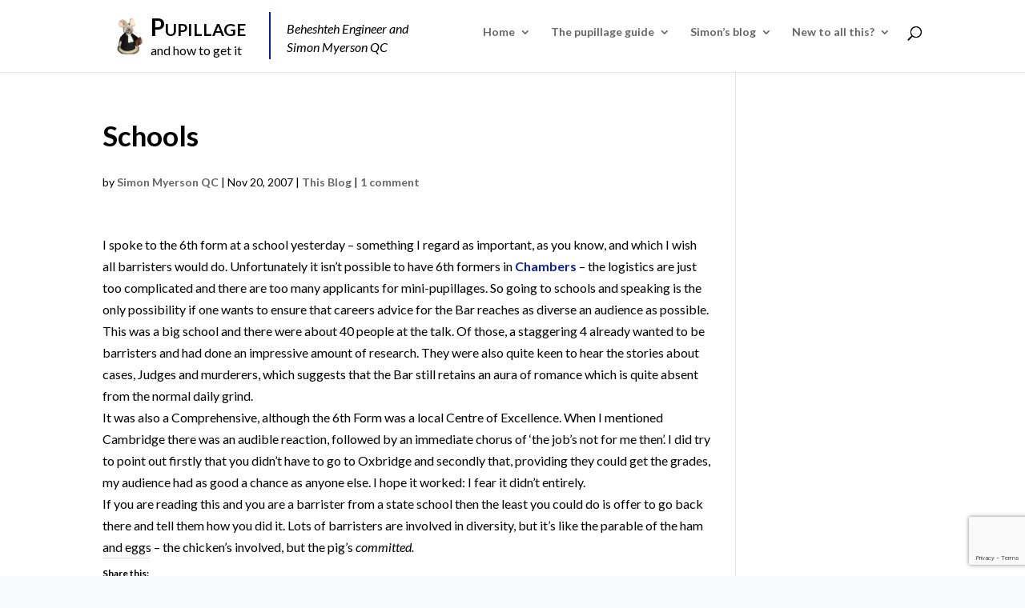

--- FILE ---
content_type: text/html; charset=UTF-8
request_url: https://pupillageandhowtogetit.com/2007/11/20/schools/
body_size: 15359
content:
<!DOCTYPE html>
<html lang="en-GB">
<head>
	<meta charset="UTF-8" />
<meta http-equiv="X-UA-Compatible" content="IE=edge">
	<link rel="pingback" href="https://pupillageandhowtogetit.com/xmlrpc.php" />

	<script type="text/javascript">
		document.documentElement.className = 'js';
	</script>

	<script>var et_site_url='https://pupillageandhowtogetit.com';var et_post_id='55';function et_core_page_resource_fallback(a,b){"undefined"===typeof b&&(b=a.sheet.cssRules&&0===a.sheet.cssRules.length);b&&(a.onerror=null,a.onload=null,a.href?a.href=et_site_url+"/?et_core_page_resource="+a.id+et_post_id:a.src&&(a.src=et_site_url+"/?et_core_page_resource="+a.id+et_post_id))}
</script><title>Schools | Pupillage and how to get it</title>
<meta name='robots' content='max-image-preview:large' />
<link rel='dns-prefetch' href='//stats.wp.com' />
<link rel='dns-prefetch' href='//fonts.googleapis.com' />
<link rel='dns-prefetch' href='//v0.wordpress.com' />
<link rel='dns-prefetch' href='//i0.wp.com' />
<link rel='dns-prefetch' href='//widgets.wp.com' />
<link rel='dns-prefetch' href='//c0.wp.com' />
<link rel="alternate" type="application/rss+xml" title="Pupillage and how to get it &raquo; Feed" href="https://pupillageandhowtogetit.com/feed/" />
<link rel="alternate" type="application/rss+xml" title="Pupillage and how to get it &raquo; Comments Feed" href="https://pupillageandhowtogetit.com/comments/feed/" />
<link rel="alternate" type="application/rss+xml" title="Pupillage and how to get it &raquo; Schools Comments Feed" href="https://pupillageandhowtogetit.com/2007/11/20/schools/feed/" />
<script type="text/javascript">
/* <![CDATA[ */
window._wpemojiSettings = {"baseUrl":"https:\/\/s.w.org\/images\/core\/emoji\/14.0.0\/72x72\/","ext":".png","svgUrl":"https:\/\/s.w.org\/images\/core\/emoji\/14.0.0\/svg\/","svgExt":".svg","source":{"concatemoji":"https:\/\/pupillageandhowtogetit.com\/wp-includes\/js\/wp-emoji-release.min.js?ver=6.4.7"}};
/*! This file is auto-generated */
!function(i,n){var o,s,e;function c(e){try{var t={supportTests:e,timestamp:(new Date).valueOf()};sessionStorage.setItem(o,JSON.stringify(t))}catch(e){}}function p(e,t,n){e.clearRect(0,0,e.canvas.width,e.canvas.height),e.fillText(t,0,0);var t=new Uint32Array(e.getImageData(0,0,e.canvas.width,e.canvas.height).data),r=(e.clearRect(0,0,e.canvas.width,e.canvas.height),e.fillText(n,0,0),new Uint32Array(e.getImageData(0,0,e.canvas.width,e.canvas.height).data));return t.every(function(e,t){return e===r[t]})}function u(e,t,n){switch(t){case"flag":return n(e,"\ud83c\udff3\ufe0f\u200d\u26a7\ufe0f","\ud83c\udff3\ufe0f\u200b\u26a7\ufe0f")?!1:!n(e,"\ud83c\uddfa\ud83c\uddf3","\ud83c\uddfa\u200b\ud83c\uddf3")&&!n(e,"\ud83c\udff4\udb40\udc67\udb40\udc62\udb40\udc65\udb40\udc6e\udb40\udc67\udb40\udc7f","\ud83c\udff4\u200b\udb40\udc67\u200b\udb40\udc62\u200b\udb40\udc65\u200b\udb40\udc6e\u200b\udb40\udc67\u200b\udb40\udc7f");case"emoji":return!n(e,"\ud83e\udef1\ud83c\udffb\u200d\ud83e\udef2\ud83c\udfff","\ud83e\udef1\ud83c\udffb\u200b\ud83e\udef2\ud83c\udfff")}return!1}function f(e,t,n){var r="undefined"!=typeof WorkerGlobalScope&&self instanceof WorkerGlobalScope?new OffscreenCanvas(300,150):i.createElement("canvas"),a=r.getContext("2d",{willReadFrequently:!0}),o=(a.textBaseline="top",a.font="600 32px Arial",{});return e.forEach(function(e){o[e]=t(a,e,n)}),o}function t(e){var t=i.createElement("script");t.src=e,t.defer=!0,i.head.appendChild(t)}"undefined"!=typeof Promise&&(o="wpEmojiSettingsSupports",s=["flag","emoji"],n.supports={everything:!0,everythingExceptFlag:!0},e=new Promise(function(e){i.addEventListener("DOMContentLoaded",e,{once:!0})}),new Promise(function(t){var n=function(){try{var e=JSON.parse(sessionStorage.getItem(o));if("object"==typeof e&&"number"==typeof e.timestamp&&(new Date).valueOf()<e.timestamp+604800&&"object"==typeof e.supportTests)return e.supportTests}catch(e){}return null}();if(!n){if("undefined"!=typeof Worker&&"undefined"!=typeof OffscreenCanvas&&"undefined"!=typeof URL&&URL.createObjectURL&&"undefined"!=typeof Blob)try{var e="postMessage("+f.toString()+"("+[JSON.stringify(s),u.toString(),p.toString()].join(",")+"));",r=new Blob([e],{type:"text/javascript"}),a=new Worker(URL.createObjectURL(r),{name:"wpTestEmojiSupports"});return void(a.onmessage=function(e){c(n=e.data),a.terminate(),t(n)})}catch(e){}c(n=f(s,u,p))}t(n)}).then(function(e){for(var t in e)n.supports[t]=e[t],n.supports.everything=n.supports.everything&&n.supports[t],"flag"!==t&&(n.supports.everythingExceptFlag=n.supports.everythingExceptFlag&&n.supports[t]);n.supports.everythingExceptFlag=n.supports.everythingExceptFlag&&!n.supports.flag,n.DOMReady=!1,n.readyCallback=function(){n.DOMReady=!0}}).then(function(){return e}).then(function(){var e;n.supports.everything||(n.readyCallback(),(e=n.source||{}).concatemoji?t(e.concatemoji):e.wpemoji&&e.twemoji&&(t(e.twemoji),t(e.wpemoji)))}))}((window,document),window._wpemojiSettings);
/* ]]> */
</script>
<meta content="Divi v.4.7.7" name="generator"/><style id='wp-emoji-styles-inline-css' type='text/css'>

	img.wp-smiley, img.emoji {
		display: inline !important;
		border: none !important;
		box-shadow: none !important;
		height: 1em !important;
		width: 1em !important;
		margin: 0 0.07em !important;
		vertical-align: -0.1em !important;
		background: none !important;
		padding: 0 !important;
	}
</style>
<link rel='stylesheet' id='wp-block-library-css' href='https://c0.wp.com/c/6.4.7/wp-includes/css/dist/block-library/style.min.css' type='text/css' media='all' />
<link rel='stylesheet' id='mediaelement-css' href='https://c0.wp.com/c/6.4.7/wp-includes/js/mediaelement/mediaelementplayer-legacy.min.css' type='text/css' media='all' />
<link rel='stylesheet' id='wp-mediaelement-css' href='https://c0.wp.com/c/6.4.7/wp-includes/js/mediaelement/wp-mediaelement.min.css' type='text/css' media='all' />
<style id='jetpack-sharing-buttons-style-inline-css' type='text/css'>
.jetpack-sharing-buttons__services-list{display:flex;flex-direction:row;flex-wrap:wrap;gap:0;list-style-type:none;margin:5px;padding:0}.jetpack-sharing-buttons__services-list.has-small-icon-size{font-size:12px}.jetpack-sharing-buttons__services-list.has-normal-icon-size{font-size:16px}.jetpack-sharing-buttons__services-list.has-large-icon-size{font-size:24px}.jetpack-sharing-buttons__services-list.has-huge-icon-size{font-size:36px}@media print{.jetpack-sharing-buttons__services-list{display:none!important}}.editor-styles-wrapper .wp-block-jetpack-sharing-buttons{gap:0;padding-inline-start:0}ul.jetpack-sharing-buttons__services-list.has-background{padding:1.25em 2.375em}
</style>
<style id='classic-theme-styles-inline-css' type='text/css'>
/*! This file is auto-generated */
.wp-block-button__link{color:#fff;background-color:#32373c;border-radius:9999px;box-shadow:none;text-decoration:none;padding:calc(.667em + 2px) calc(1.333em + 2px);font-size:1.125em}.wp-block-file__button{background:#32373c;color:#fff;text-decoration:none}
</style>
<style id='global-styles-inline-css' type='text/css'>
body{--wp--preset--color--black: #000000;--wp--preset--color--cyan-bluish-gray: #abb8c3;--wp--preset--color--white: #ffffff;--wp--preset--color--pale-pink: #f78da7;--wp--preset--color--vivid-red: #cf2e2e;--wp--preset--color--luminous-vivid-orange: #ff6900;--wp--preset--color--luminous-vivid-amber: #fcb900;--wp--preset--color--light-green-cyan: #7bdcb5;--wp--preset--color--vivid-green-cyan: #00d084;--wp--preset--color--pale-cyan-blue: #8ed1fc;--wp--preset--color--vivid-cyan-blue: #0693e3;--wp--preset--color--vivid-purple: #9b51e0;--wp--preset--gradient--vivid-cyan-blue-to-vivid-purple: linear-gradient(135deg,rgba(6,147,227,1) 0%,rgb(155,81,224) 100%);--wp--preset--gradient--light-green-cyan-to-vivid-green-cyan: linear-gradient(135deg,rgb(122,220,180) 0%,rgb(0,208,130) 100%);--wp--preset--gradient--luminous-vivid-amber-to-luminous-vivid-orange: linear-gradient(135deg,rgba(252,185,0,1) 0%,rgba(255,105,0,1) 100%);--wp--preset--gradient--luminous-vivid-orange-to-vivid-red: linear-gradient(135deg,rgba(255,105,0,1) 0%,rgb(207,46,46) 100%);--wp--preset--gradient--very-light-gray-to-cyan-bluish-gray: linear-gradient(135deg,rgb(238,238,238) 0%,rgb(169,184,195) 100%);--wp--preset--gradient--cool-to-warm-spectrum: linear-gradient(135deg,rgb(74,234,220) 0%,rgb(151,120,209) 20%,rgb(207,42,186) 40%,rgb(238,44,130) 60%,rgb(251,105,98) 80%,rgb(254,248,76) 100%);--wp--preset--gradient--blush-light-purple: linear-gradient(135deg,rgb(255,206,236) 0%,rgb(152,150,240) 100%);--wp--preset--gradient--blush-bordeaux: linear-gradient(135deg,rgb(254,205,165) 0%,rgb(254,45,45) 50%,rgb(107,0,62) 100%);--wp--preset--gradient--luminous-dusk: linear-gradient(135deg,rgb(255,203,112) 0%,rgb(199,81,192) 50%,rgb(65,88,208) 100%);--wp--preset--gradient--pale-ocean: linear-gradient(135deg,rgb(255,245,203) 0%,rgb(182,227,212) 50%,rgb(51,167,181) 100%);--wp--preset--gradient--electric-grass: linear-gradient(135deg,rgb(202,248,128) 0%,rgb(113,206,126) 100%);--wp--preset--gradient--midnight: linear-gradient(135deg,rgb(2,3,129) 0%,rgb(40,116,252) 100%);--wp--preset--font-size--small: 13px;--wp--preset--font-size--medium: 20px;--wp--preset--font-size--large: 36px;--wp--preset--font-size--x-large: 42px;--wp--preset--spacing--20: 0.44rem;--wp--preset--spacing--30: 0.67rem;--wp--preset--spacing--40: 1rem;--wp--preset--spacing--50: 1.5rem;--wp--preset--spacing--60: 2.25rem;--wp--preset--spacing--70: 3.38rem;--wp--preset--spacing--80: 5.06rem;--wp--preset--shadow--natural: 6px 6px 9px rgba(0, 0, 0, 0.2);--wp--preset--shadow--deep: 12px 12px 50px rgba(0, 0, 0, 0.4);--wp--preset--shadow--sharp: 6px 6px 0px rgba(0, 0, 0, 0.2);--wp--preset--shadow--outlined: 6px 6px 0px -3px rgba(255, 255, 255, 1), 6px 6px rgba(0, 0, 0, 1);--wp--preset--shadow--crisp: 6px 6px 0px rgba(0, 0, 0, 1);}:where(.is-layout-flex){gap: 0.5em;}:where(.is-layout-grid){gap: 0.5em;}body .is-layout-flow > .alignleft{float: left;margin-inline-start: 0;margin-inline-end: 2em;}body .is-layout-flow > .alignright{float: right;margin-inline-start: 2em;margin-inline-end: 0;}body .is-layout-flow > .aligncenter{margin-left: auto !important;margin-right: auto !important;}body .is-layout-constrained > .alignleft{float: left;margin-inline-start: 0;margin-inline-end: 2em;}body .is-layout-constrained > .alignright{float: right;margin-inline-start: 2em;margin-inline-end: 0;}body .is-layout-constrained > .aligncenter{margin-left: auto !important;margin-right: auto !important;}body .is-layout-constrained > :where(:not(.alignleft):not(.alignright):not(.alignfull)){max-width: var(--wp--style--global--content-size);margin-left: auto !important;margin-right: auto !important;}body .is-layout-constrained > .alignwide{max-width: var(--wp--style--global--wide-size);}body .is-layout-flex{display: flex;}body .is-layout-flex{flex-wrap: wrap;align-items: center;}body .is-layout-flex > *{margin: 0;}body .is-layout-grid{display: grid;}body .is-layout-grid > *{margin: 0;}:where(.wp-block-columns.is-layout-flex){gap: 2em;}:where(.wp-block-columns.is-layout-grid){gap: 2em;}:where(.wp-block-post-template.is-layout-flex){gap: 1.25em;}:where(.wp-block-post-template.is-layout-grid){gap: 1.25em;}.has-black-color{color: var(--wp--preset--color--black) !important;}.has-cyan-bluish-gray-color{color: var(--wp--preset--color--cyan-bluish-gray) !important;}.has-white-color{color: var(--wp--preset--color--white) !important;}.has-pale-pink-color{color: var(--wp--preset--color--pale-pink) !important;}.has-vivid-red-color{color: var(--wp--preset--color--vivid-red) !important;}.has-luminous-vivid-orange-color{color: var(--wp--preset--color--luminous-vivid-orange) !important;}.has-luminous-vivid-amber-color{color: var(--wp--preset--color--luminous-vivid-amber) !important;}.has-light-green-cyan-color{color: var(--wp--preset--color--light-green-cyan) !important;}.has-vivid-green-cyan-color{color: var(--wp--preset--color--vivid-green-cyan) !important;}.has-pale-cyan-blue-color{color: var(--wp--preset--color--pale-cyan-blue) !important;}.has-vivid-cyan-blue-color{color: var(--wp--preset--color--vivid-cyan-blue) !important;}.has-vivid-purple-color{color: var(--wp--preset--color--vivid-purple) !important;}.has-black-background-color{background-color: var(--wp--preset--color--black) !important;}.has-cyan-bluish-gray-background-color{background-color: var(--wp--preset--color--cyan-bluish-gray) !important;}.has-white-background-color{background-color: var(--wp--preset--color--white) !important;}.has-pale-pink-background-color{background-color: var(--wp--preset--color--pale-pink) !important;}.has-vivid-red-background-color{background-color: var(--wp--preset--color--vivid-red) !important;}.has-luminous-vivid-orange-background-color{background-color: var(--wp--preset--color--luminous-vivid-orange) !important;}.has-luminous-vivid-amber-background-color{background-color: var(--wp--preset--color--luminous-vivid-amber) !important;}.has-light-green-cyan-background-color{background-color: var(--wp--preset--color--light-green-cyan) !important;}.has-vivid-green-cyan-background-color{background-color: var(--wp--preset--color--vivid-green-cyan) !important;}.has-pale-cyan-blue-background-color{background-color: var(--wp--preset--color--pale-cyan-blue) !important;}.has-vivid-cyan-blue-background-color{background-color: var(--wp--preset--color--vivid-cyan-blue) !important;}.has-vivid-purple-background-color{background-color: var(--wp--preset--color--vivid-purple) !important;}.has-black-border-color{border-color: var(--wp--preset--color--black) !important;}.has-cyan-bluish-gray-border-color{border-color: var(--wp--preset--color--cyan-bluish-gray) !important;}.has-white-border-color{border-color: var(--wp--preset--color--white) !important;}.has-pale-pink-border-color{border-color: var(--wp--preset--color--pale-pink) !important;}.has-vivid-red-border-color{border-color: var(--wp--preset--color--vivid-red) !important;}.has-luminous-vivid-orange-border-color{border-color: var(--wp--preset--color--luminous-vivid-orange) !important;}.has-luminous-vivid-amber-border-color{border-color: var(--wp--preset--color--luminous-vivid-amber) !important;}.has-light-green-cyan-border-color{border-color: var(--wp--preset--color--light-green-cyan) !important;}.has-vivid-green-cyan-border-color{border-color: var(--wp--preset--color--vivid-green-cyan) !important;}.has-pale-cyan-blue-border-color{border-color: var(--wp--preset--color--pale-cyan-blue) !important;}.has-vivid-cyan-blue-border-color{border-color: var(--wp--preset--color--vivid-cyan-blue) !important;}.has-vivid-purple-border-color{border-color: var(--wp--preset--color--vivid-purple) !important;}.has-vivid-cyan-blue-to-vivid-purple-gradient-background{background: var(--wp--preset--gradient--vivid-cyan-blue-to-vivid-purple) !important;}.has-light-green-cyan-to-vivid-green-cyan-gradient-background{background: var(--wp--preset--gradient--light-green-cyan-to-vivid-green-cyan) !important;}.has-luminous-vivid-amber-to-luminous-vivid-orange-gradient-background{background: var(--wp--preset--gradient--luminous-vivid-amber-to-luminous-vivid-orange) !important;}.has-luminous-vivid-orange-to-vivid-red-gradient-background{background: var(--wp--preset--gradient--luminous-vivid-orange-to-vivid-red) !important;}.has-very-light-gray-to-cyan-bluish-gray-gradient-background{background: var(--wp--preset--gradient--very-light-gray-to-cyan-bluish-gray) !important;}.has-cool-to-warm-spectrum-gradient-background{background: var(--wp--preset--gradient--cool-to-warm-spectrum) !important;}.has-blush-light-purple-gradient-background{background: var(--wp--preset--gradient--blush-light-purple) !important;}.has-blush-bordeaux-gradient-background{background: var(--wp--preset--gradient--blush-bordeaux) !important;}.has-luminous-dusk-gradient-background{background: var(--wp--preset--gradient--luminous-dusk) !important;}.has-pale-ocean-gradient-background{background: var(--wp--preset--gradient--pale-ocean) !important;}.has-electric-grass-gradient-background{background: var(--wp--preset--gradient--electric-grass) !important;}.has-midnight-gradient-background{background: var(--wp--preset--gradient--midnight) !important;}.has-small-font-size{font-size: var(--wp--preset--font-size--small) !important;}.has-medium-font-size{font-size: var(--wp--preset--font-size--medium) !important;}.has-large-font-size{font-size: var(--wp--preset--font-size--large) !important;}.has-x-large-font-size{font-size: var(--wp--preset--font-size--x-large) !important;}
.wp-block-navigation a:where(:not(.wp-element-button)){color: inherit;}
:where(.wp-block-post-template.is-layout-flex){gap: 1.25em;}:where(.wp-block-post-template.is-layout-grid){gap: 1.25em;}
:where(.wp-block-columns.is-layout-flex){gap: 2em;}:where(.wp-block-columns.is-layout-grid){gap: 2em;}
.wp-block-pullquote{font-size: 1.5em;line-height: 1.6;}
</style>
<link rel='stylesheet' id='contact-form-7-css' href='https://pupillageandhowtogetit.com/wp-content/plugins/contact-form-7/includes/css/styles.css?ver=5.9.8' type='text/css' media='all' />
<link rel='stylesheet' id='divi-style-css' href='https://pupillageandhowtogetit.com/wp-content/themes/Divi/style.css?ver=4.7.7' type='text/css' media='all' />
<link rel='stylesheet' id='et-builder-googlefonts-cached-css' href='https://fonts.googleapis.com/css?family=Lato:100,100italic,300,300italic,regular,italic,700,700italic,900,900italic&#038;subset=latin,latin-ext&#038;display=swap' type='text/css' media='all' />
<link rel='stylesheet' id='open-sans-css' href='https://fonts.googleapis.com/css?family=Open+Sans%3A300italic%2C400italic%2C600italic%2C300%2C400%2C600&#038;subset=latin%2Clatin-ext&#038;display=fallback&#038;ver=6.4.7' type='text/css' media='all' />
<link rel='stylesheet' id='dashicons-css' href='https://c0.wp.com/c/6.4.7/wp-includes/css/dashicons.min.css' type='text/css' media='all' />
<link rel='stylesheet' id='social-logos-css' href='https://c0.wp.com/p/jetpack/13.6.1/_inc/social-logos/social-logos.min.css' type='text/css' media='all' />
<link rel='stylesheet' id='jetpack_css-css' href='https://c0.wp.com/p/jetpack/13.6.1/css/jetpack.css' type='text/css' media='all' />
<script type="text/javascript" src="https://c0.wp.com/c/6.4.7/wp-includes/js/jquery/jquery.min.js" id="jquery-core-js"></script>
<script type="text/javascript" src="https://c0.wp.com/c/6.4.7/wp-includes/js/jquery/jquery-migrate.min.js" id="jquery-migrate-js"></script>
<link rel="https://api.w.org/" href="https://pupillageandhowtogetit.com/wp-json/" /><link rel="alternate" type="application/json" href="https://pupillageandhowtogetit.com/wp-json/wp/v2/posts/55" /><link rel="EditURI" type="application/rsd+xml" title="RSD" href="https://pupillageandhowtogetit.com/xmlrpc.php?rsd" />
<meta name="generator" content="WordPress 6.4.7" />
<link rel="canonical" href="https://pupillageandhowtogetit.com/2007/11/20/schools/" />
<link rel='shortlink' href='https://wp.me/sabj35-schools' />
<link rel="alternate" type="application/json+oembed" href="https://pupillageandhowtogetit.com/wp-json/oembed/1.0/embed?url=https%3A%2F%2Fpupillageandhowtogetit.com%2F2007%2F11%2F20%2Fschools%2F" />
<link rel="alternate" type="text/xml+oembed" href="https://pupillageandhowtogetit.com/wp-json/oembed/1.0/embed?url=https%3A%2F%2Fpupillageandhowtogetit.com%2F2007%2F11%2F20%2Fschools%2F&#038;format=xml" />
<script type="text/javascript">
(function(url){
	if(/(?:Chrome\/26\.0\.1410\.63 Safari\/537\.31|WordfenceTestMonBot)/.test(navigator.userAgent)){ return; }
	var addEvent = function(evt, handler) {
		if (window.addEventListener) {
			document.addEventListener(evt, handler, false);
		} else if (window.attachEvent) {
			document.attachEvent('on' + evt, handler);
		}
	};
	var removeEvent = function(evt, handler) {
		if (window.removeEventListener) {
			document.removeEventListener(evt, handler, false);
		} else if (window.detachEvent) {
			document.detachEvent('on' + evt, handler);
		}
	};
	var evts = 'contextmenu dblclick drag dragend dragenter dragleave dragover dragstart drop keydown keypress keyup mousedown mousemove mouseout mouseover mouseup mousewheel scroll'.split(' ');
	var logHuman = function() {
		if (window.wfLogHumanRan) { return; }
		window.wfLogHumanRan = true;
		var wfscr = document.createElement('script');
		wfscr.type = 'text/javascript';
		wfscr.async = true;
		wfscr.src = url + '&r=' + Math.random();
		(document.getElementsByTagName('head')[0]||document.getElementsByTagName('body')[0]).appendChild(wfscr);
		for (var i = 0; i < evts.length; i++) {
			removeEvent(evts[i], logHuman);
		}
	};
	for (var i = 0; i < evts.length; i++) {
		addEvent(evts[i], logHuman);
	}
})('//pupillageandhowtogetit.com/?wordfence_lh=1&hid=F4F383352960256B1ED41340F988B012');
</script>	<style>img#wpstats{display:none}</style>
		<meta name="viewport" content="width=device-width, initial-scale=1.0, maximum-scale=1.0, user-scalable=0" /><link rel="preload" href="https://pupillageandhowtogetit.com/wp-content/themes/Divi/core/admin/fonts/modules.ttf" as="font" crossorigin="anonymous"><style type="text/css" id="custom-background-css">
body.custom-background { background-color: #f7f9fb; }
</style>
	
<!-- Jetpack Open Graph Tags -->
<meta property="og:type" content="article" />
<meta property="og:title" content="Schools" />
<meta property="og:url" content="https://pupillageandhowtogetit.com/2007/11/20/schools/" />
<meta property="og:description" content="I spoke to the 6th form at a school yesterday &#8211; something I regard as important, as you know, and which I wish all barristers would do. Unfortunately it isn&#8217;t possible to have 6th forme…" />
<meta property="article:published_time" content="2007-11-20T16:31:00+00:00" />
<meta property="article:modified_time" content="2007-11-20T16:31:00+00:00" />
<meta property="og:site_name" content="Pupillage and how to get it" />
<meta property="og:image" content="https://i0.wp.com/pupillageandhowtogetit.com/wp-content/uploads/2019/01/cropped-WhatsApp-Image-2019-01-15-at-10.14.26-PM.jpeg?fit=512%2C512&#038;ssl=1" />
<meta property="og:image:width" content="512" />
<meta property="og:image:height" content="512" />
<meta property="og:image:alt" content="" />
<meta property="og:locale" content="en_GB" />
<meta name="twitter:site" content="@pupillagehub" />
<meta name="twitter:text:title" content="Schools" />
<meta name="twitter:image" content="https://i0.wp.com/pupillageandhowtogetit.com/wp-content/uploads/2019/01/cropped-WhatsApp-Image-2019-01-15-at-10.14.26-PM.jpeg?fit=240%2C240&amp;ssl=1" />
<meta name="twitter:card" content="summary" />

<!-- End Jetpack Open Graph Tags -->

<script type="text/javascript">
	jQuery(document).ready(function() { 
		var signupElement = jQuery(".et_pb_signup_0");
		var menuElement = jQuery(".fixed-menu");
		
		if (signupElement.length && menuElement.length) {
			var getSignupTop = function () {
				return menuElement.position().top + menuElement.height() + 70;
			}
			signupElement.css("top", getSignupTop());
			
            menuElement.append('<div class="et-fb-icon et-fb-icon--next" style="fill: #fff;width: 28px;min-width: 28px;height: 28px;margin: -6px;transform: rotate(-90deg);position:  absolute;right: 13px;top: 30px;"><svg viewBox="0 0 28 28" preserveAspectRatio="xMidYMid meet" shape-rendering="geometricPrecision"><g><path d="M15.8 14L12.3 18C11.9 18.4 11.9 19 12.3 19.4 12.7 19.8 13.3 19.8 13.7 19.4L17.7 14.9C17.9 14.7 18 14.3 18 14 18.1 13.7 18 13.4 17.7 13.1L13.7 8.6C13.3 8.2 12.7 8.2 12.3 8.6 11.9 9 11.9 9.6 12.3 10L15.8 14 15.8 14Z" fill-rule="evenodd"></path></g></svg></div>');
            var toggleMenuIcon = jQuery(".fixed-menu .et-fb-icon");
            toggleMenuIcon.click(function () { 
                if (menuElement.css("max-height") && menuElement.css("max-height") !== "none") {
                    menuElement.css("max-height", "");
                    toggleMenuIcon.css("transform", "rotate(-90deg)");
					signupElement.css("top", getSignupTop());
                } else {
					var height = jQuery(".fixed-menu h2").length ?  jQuery(".fixed-menu h2").height() + 43 : 70;
                    menuElement.css("max-height",  height + "px");
                    toggleMenuIcon.css("transform", "rotate(90deg)");      
					signupElement.css("top", getSignupTop());
                }
            })
        }
		var logoContainer =	jQuery(".logo_container")
		
		if(logoContainer.length) {
			logoContainer.append('<div class="title_container"><div class="site_title"><h2>Pupillage</h2><p>and how to get it</p></div><div class="site_authors"><p><em>Beheshteh Engineer and Simon Myerson QC</p></div></div>');
		}
	});
</script>
<!-- Global site tag (gtag.js) - Google Analytics -->
<script async src="https://www.googletagmanager.com/gtag/js?id=UA-132530528-1"></script>
<script>
  window.dataLayer = window.dataLayer || [];
  function gtag(){dataLayer.push(arguments);}
  gtag('js', new Date());

  gtag('config', 'UA-132530528-1');
</script><link rel="icon" href="https://i0.wp.com/pupillageandhowtogetit.com/wp-content/uploads/2019/01/cropped-WhatsApp-Image-2019-01-15-at-10.14.26-PM.jpeg?fit=32%2C32&#038;ssl=1" sizes="32x32" />
<link rel="icon" href="https://i0.wp.com/pupillageandhowtogetit.com/wp-content/uploads/2019/01/cropped-WhatsApp-Image-2019-01-15-at-10.14.26-PM.jpeg?fit=192%2C192&#038;ssl=1" sizes="192x192" />
<link rel="apple-touch-icon" href="https://i0.wp.com/pupillageandhowtogetit.com/wp-content/uploads/2019/01/cropped-WhatsApp-Image-2019-01-15-at-10.14.26-PM.jpeg?fit=180%2C180&#038;ssl=1" />
<meta name="msapplication-TileImage" content="https://i0.wp.com/pupillageandhowtogetit.com/wp-content/uploads/2019/01/cropped-WhatsApp-Image-2019-01-15-at-10.14.26-PM.jpeg?fit=270%2C270&#038;ssl=1" />
<link rel="stylesheet" id="et-divi-customizer-global-cached-inline-styles" href="https://pupillageandhowtogetit.com/wp-content/et-cache/global/et-divi-customizer-global-17679100044505.min.css" onerror="et_core_page_resource_fallback(this, true)" onload="et_core_page_resource_fallback(this)" /></head>
<body data-rsssl=1 class="post-template-default single single-post postid-55 single-format-standard custom-background et_pb_button_helper_class et_fixed_nav et_show_nav et_primary_nav_dropdown_animation_fade et_secondary_nav_dropdown_animation_fade et_header_style_left et_pb_footer_columns3 et_cover_background et_pb_gutter osx et_pb_gutters2 et_right_sidebar et_divi_theme et-db et_minified_js et_minified_css">
	<div id="page-container">

	
	
			<header id="main-header" data-height-onload="66">
			<div class="container clearfix et_menu_container">
							<div class="logo_container">
					<span class="logo_helper"></span>
					<a href="https://pupillageandhowtogetit.com/">
						<img src="https://pupillageandhowtogetit.com/wp-content/uploads/2019/01/pupillage-site-logo-3.jpg" alt="Pupillage and how to get it" id="logo" data-height-percentage="54" />
					</a>
				</div>
							<div id="et-top-navigation" data-height="66" data-fixed-height="40">
											<nav id="top-menu-nav">
						<ul id="top-menu" class="nav"><li id="menu-item-775" class="menu-item menu-item-type-custom menu-item-object-custom menu-item-home menu-item-has-children menu-item-775"><a href="https://pupillageandhowtogetit.com">Home</a>
<ul class="sub-menu">
	<li id="menu-item-2374" class="menu-item menu-item-type-post_type menu-item-object-page menu-item-2374"><a href="https://pupillageandhowtogetit.com/about-the-authors/">About the authors</a></li>
	<li id="menu-item-5955" class="menu-item menu-item-type-post_type menu-item-object-page menu-item-5955"><a href="https://pupillageandhowtogetit.com/list-of-contributors/">List of contributors</a></li>
	<li id="menu-item-6036" class="menu-item menu-item-type-post_type menu-item-object-page menu-item-6036"><a href="https://pupillageandhowtogetit.com/what-people-are-saying-about-us/">What people are saying about us</a></li>
	<li id="menu-item-4436" class="menu-item menu-item-type-post_type menu-item-object-page menu-item-4436"><a href="https://pupillageandhowtogetit.com/coming-soon/">Coming soon…</a></li>
	<li id="menu-item-769" class="menu-item menu-item-type-post_type menu-item-object-page menu-item-769"><a href="https://pupillageandhowtogetit.com/resources/">Resources</a></li>
	<li id="menu-item-6211" class="menu-item menu-item-type-post_type menu-item-object-page menu-item-6211"><a href="https://pupillageandhowtogetit.com/contact-form-v2/">Contact us</a></li>
</ul>
</li>
<li id="menu-item-3142" class="mega-menu menu-item menu-item-type-custom menu-item-object-custom menu-item-has-children menu-item-3142"><a href="https://pupillageandhowtogetit.com/the-pupillage-guide-in-outline/">The pupillage guide</a>
<ul class="sub-menu">
	<li id="menu-item-4068" class="menu-item menu-item-type-post_type menu-item-object-page menu-item-has-children menu-item-4068"><a href="https://pupillageandhowtogetit.com/introduction/">1. Introduction</a>
	<ul class="sub-menu">
		<li id="menu-item-3388" class="menu-item menu-item-type-post_type menu-item-object-page menu-item-3388"><a href="https://pupillageandhowtogetit.com/introduction/what-is-the-pupillage-guide/">What is the pupillage guide?</a></li>
		<li id="menu-item-3405" class="menu-item menu-item-type-post_type menu-item-object-page menu-item-3405"><a href="https://pupillageandhowtogetit.com/introduction/why-write-the-pupillage-guide/">Why write the pupillage guide?</a></li>
		<li id="menu-item-3420" class="menu-item menu-item-type-post_type menu-item-object-page menu-item-3420"><a href="https://pupillageandhowtogetit.com/introduction/why-read-the-guide/">Why you should read this guide</a></li>
		<li id="menu-item-3435" class="menu-item menu-item-type-post_type menu-item-object-page menu-item-3435"><a href="https://pupillageandhowtogetit.com/introduction/the-competition-for-pupillage/">The competition for pupillage</a></li>
		<li id="menu-item-3486" class="menu-item menu-item-type-post_type menu-item-object-page menu-item-3486"><a href="https://pupillageandhowtogetit.com/introduction/what-does-it-take-to-get-pupillage/">What does it take to get pupillage?</a></li>
		<li id="menu-item-3650" class="menu-item menu-item-type-post_type menu-item-object-page menu-item-has-children menu-item-3650"><a href="https://pupillageandhowtogetit.com/introduction/securing-pupillage/">The keys to securing pupillage</a>
		<ul class="sub-menu">
			<li id="menu-item-3516" class="menu-item menu-item-type-post_type menu-item-object-page menu-item-3516"><a href="https://pupillageandhowtogetit.com/introduction/securing-pupillage/key-1-knowledge/">Key #1 – Knowledge</a></li>
			<li id="menu-item-3573" class="menu-item menu-item-type-post_type menu-item-object-page menu-item-3573"><a href="https://pupillageandhowtogetit.com/introduction/securing-pupillage/key-2-evidence/">Key #2 – Evidence</a></li>
			<li id="menu-item-3599" class="menu-item menu-item-type-post_type menu-item-object-page menu-item-3599"><a href="https://pupillageandhowtogetit.com/introduction/securing-pupillage/key-3-legal-news/">Key #3 – Legal news</a></li>
			<li id="menu-item-3627" class="menu-item menu-item-type-post_type menu-item-object-page menu-item-3627"><a href="https://pupillageandhowtogetit.com/introduction/securing-pupillage/key-4-delivery/">Key #4 – Delivery</a></li>
		</ul>
</li>
	</ul>
</li>
	<li id="menu-item-4472" class="menu-item menu-item-type-post_type menu-item-object-page menu-item-has-children menu-item-4472"><a href="https://pupillageandhowtogetit.com/application-form/">2. Application form</a>
	<ul class="sub-menu">
		<li id="menu-item-3216" class="menu-item menu-item-type-post_type menu-item-object-page menu-item-3216"><a href="https://pupillageandhowtogetit.com/application-form/set-selection/">Set selection</a></li>
		<li id="menu-item-3696" class="menu-item menu-item-type-post_type menu-item-object-page menu-item-3696"><a href="https://pupillageandhowtogetit.com/application-form/assessing-your-cv/">Assessing your CV</a></li>
		<li id="menu-item-3762" class="menu-item menu-item-type-post_type menu-item-object-page menu-item-3762"><a href="https://pupillageandhowtogetit.com/application-form/finding-your-x-factor/">Finding your X factor</a></li>
		<li id="menu-item-3814" class="menu-item menu-item-type-post_type menu-item-object-page menu-item-3814"><a href="https://pupillageandhowtogetit.com/application-form/why-do-you-want-to-be-a-barrister/">Why do you want to be a barrister?</a></li>
		<li id="menu-item-3836" class="menu-item menu-item-type-post_type menu-item-object-page menu-item-3836"><a href="https://pupillageandhowtogetit.com/application-form/why-would-you-make-a-good-barrister/">Why would you make a good barrister?</a></li>
		<li id="menu-item-3857" class="menu-item menu-item-type-post_type menu-item-object-page menu-item-3857"><a href="https://pupillageandhowtogetit.com/application-form/why-this-chambers/">Why this chambers?</a></li>
		<li id="menu-item-3883" class="menu-item menu-item-type-post_type menu-item-object-page menu-item-3883"><a href="https://pupillageandhowtogetit.com/application-form/core-sections-of-the-form/">Core sections of the form</a></li>
		<li id="menu-item-3924" class="menu-item menu-item-type-post_type menu-item-object-page menu-item-3924"><a href="https://pupillageandhowtogetit.com/application-form/common-questions/">Common questions</a></li>
		<li id="menu-item-3962" class="menu-item menu-item-type-post_type menu-item-object-page menu-item-3962"><a href="https://pupillageandhowtogetit.com/application-form/drafting-your-answers/">Drafting your answers</a></li>
	</ul>
</li>
	<li id="menu-item-4494" class="menu-item menu-item-type-post_type menu-item-object-page menu-item-has-children menu-item-4494"><a href="https://pupillageandhowtogetit.com/interviews/">3. Interviews</a>
	<ul class="sub-menu">
		<li id="menu-item-3163" class="menu-item menu-item-type-post_type menu-item-object-page menu-item-3163"><a href="https://pupillageandhowtogetit.com/interviews/what-are-chambers-looking-for/">What are chambers looking for?</a></li>
		<li id="menu-item-3999" class="menu-item menu-item-type-post_type menu-item-object-page menu-item-3999"><a href="https://pupillageandhowtogetit.com/interviews/self-belief/">Self-belief</a></li>
		<li id="menu-item-4024" class="menu-item menu-item-type-post_type menu-item-object-page menu-item-4024"><a href="https://pupillageandhowtogetit.com/interviews/reviewing-your-application-form/">Reviewing your application form</a></li>
		<li id="menu-item-4107" class="menu-item menu-item-type-post_type menu-item-object-page menu-item-4107"><a href="https://pupillageandhowtogetit.com/interviews/mock-interviews/">Mock interviews</a></li>
		<li id="menu-item-4124" class="menu-item menu-item-type-post_type menu-item-object-page menu-item-4124"><a href="https://pupillageandhowtogetit.com/interviews/before-the-interview/">Before the interview</a></li>
		<li id="menu-item-4154" class="menu-item menu-item-type-post_type menu-item-object-page menu-item-4154"><a href="https://pupillageandhowtogetit.com/interviews/the-interview/">The interview</a></li>
		<li id="menu-item-4163" class="menu-item menu-item-type-post_type menu-item-object-page menu-item-4163"><a href="https://pupillageandhowtogetit.com/interviews/debate-questions/">Debate questions</a></li>
		<li id="menu-item-4194" class="menu-item menu-item-type-post_type menu-item-object-page menu-item-4194"><a href="https://pupillageandhowtogetit.com/interviews/advocacy-exercises/">Advocacy exercises</a></li>
		<li id="menu-item-4210" class="menu-item menu-item-type-post_type menu-item-object-page menu-item-4210"><a href="https://pupillageandhowtogetit.com/interviews/every-interview-is-different/">Every interview is different</a></li>
	</ul>
</li>
	<li id="menu-item-4522" class="menu-item menu-item-type-post_type menu-item-object-page menu-item-has-children menu-item-4522"><a href="https://pupillageandhowtogetit.com/final-thoughts/">4. Final thoughts</a>
	<ul class="sub-menu">
		<li id="menu-item-4295" class="menu-item menu-item-type-post_type menu-item-object-page menu-item-4295"><a href="https://pupillageandhowtogetit.com/final-thoughts/mentoring/">Mentoring</a></li>
		<li id="menu-item-4304" class="menu-item menu-item-type-post_type menu-item-object-page menu-item-4304"><a href="https://pupillageandhowtogetit.com/final-thoughts/repeat-applications/">Repeat applications</a></li>
		<li id="menu-item-4580" class="menu-item menu-item-type-post_type menu-item-object-page menu-item-4580"><a href="https://pupillageandhowtogetit.com/final-thoughts/how-to-handle-rejection/">How to handle rejection</a></li>
		<li id="menu-item-4609" class="menu-item menu-item-type-post_type menu-item-object-page menu-item-4609"><a href="https://pupillageandhowtogetit.com/final-thoughts/how-to-handle-multiple-offers/">How to handle multiple offers</a></li>
		<li id="menu-item-4316" class="menu-item menu-item-type-post_type menu-item-object-page menu-item-4316"><a href="https://pupillageandhowtogetit.com/final-thoughts/social-media-good-judgement/">Social media &#038; good judgement</a></li>
		<li id="menu-item-4282" class="menu-item menu-item-type-post_type menu-item-object-page menu-item-4282"><a href="https://pupillageandhowtogetit.com/final-thoughts/closing-remarks/">Closing remarks</a></li>
		<li id="menu-item-4343" class="menu-item menu-item-type-post_type menu-item-object-page menu-item-4343"><a href="https://pupillageandhowtogetit.com/final-thoughts/faqs/">Guide FAQs</a></li>
	</ul>
</li>
</ul>
</li>
<li id="menu-item-5720" class="menu-item menu-item-type-post_type menu-item-object-page menu-item-has-children menu-item-5720"><a href="https://pupillageandhowtogetit.com/blog/">Simon&#8217;s blog</a>
<ul class="sub-menu">
	<li id="menu-item-3297" class="menu-item menu-item-type-custom menu-item-object-custom menu-item-3297"><a href="/blog">All posts</a></li>
	<li id="menu-item-5726" class="menu-item menu-item-type-post_type menu-item-object-page menu-item-5726"><a href="https://pupillageandhowtogetit.com/blog-old/simons-jokes/">Simon&#8217;s jokes page</a></li>
</ul>
</li>
<li id="menu-item-4664" class="menu-item menu-item-type-post_type menu-item-object-page menu-item-has-children menu-item-4664"><a href="https://pupillageandhowtogetit.com/new-to-all-this/">New to all this?</a>
<ul class="sub-menu">
	<li id="menu-item-4668" class="menu-item menu-item-type-post_type menu-item-object-page menu-item-4668"><a href="https://pupillageandhowtogetit.com/new-to-all-this/why-become-a-barrister/">Why become a barrister?</a></li>
	<li id="menu-item-4667" class="menu-item menu-item-type-post_type menu-item-object-page menu-item-4667"><a href="https://pupillageandhowtogetit.com/new-to-all-this/stages-of-qualification/">Stages of qualification</a></li>
	<li id="menu-item-4665" class="menu-item menu-item-type-post_type menu-item-object-page menu-item-4665"><a href="https://pupillageandhowtogetit.com/new-to-all-this/mini-pupillages/">Mini-pupillages</a></li>
	<li id="menu-item-4666" class="menu-item menu-item-type-post_type menu-item-object-page menu-item-4666"><a href="https://pupillageandhowtogetit.com/new-to-all-this/questions-pre-bptc/">Questions pre-BPTC</a></li>
</ul>
</li>
</ul>						</nav>
					
					
					
										<div id="et_top_search">
						<span id="et_search_icon"></span>
					</div>
					
					<div id="et_mobile_nav_menu">
				<div class="mobile_nav closed">
					<span class="select_page">Select Page</span>
					<span class="mobile_menu_bar mobile_menu_bar_toggle"></span>
				</div>
			</div>				</div> <!-- #et-top-navigation -->
			</div> <!-- .container -->
			<div class="et_search_outer">
				<div class="container et_search_form_container">
					<form role="search" method="get" class="et-search-form" action="https://pupillageandhowtogetit.com/">
					<input type="search" class="et-search-field" placeholder="Search &hellip;" value="" name="s" title="Search for:" />					</form>
					<span class="et_close_search_field"></span>
				</div>
			</div>
		</header> <!-- #main-header -->
			<div id="et-main-area">
	
<div id="main-content">
		<div class="container">
		<div id="content-area" class="clearfix">
			<div id="left-area">
											<article id="post-55" class="et_pb_post post-55 post type-post status-publish format-standard hentry category-this-blog">
											<div class="et_post_meta_wrapper">
							<h1 class="entry-title">Schools</h1>

						<p class="post-meta"> by <span class="author vcard"><a href="https://pupillageandhowtogetit.com/author/simon/" title="Posts by Simon Myerson QC" rel="author">Simon Myerson QC</a></span> | <span class="published">Nov 20, 2007</span> | <a href="https://pupillageandhowtogetit.com/category/this-blog/" rel="category tag">This Blog</a> | <span class="comments-number"><a href="https://pupillageandhowtogetit.com/2007/11/20/schools/#respond">1 comment</a></span></p>
												</div> <!-- .et_post_meta_wrapper -->
				
					<div class="entry-content">
					<p>I spoke to the 6th form at a school yesterday &#8211; something I regard as important, as you know, and which I wish all barristers would do. Unfortunately it isn&#8217;t possible to have 6th formers in <a href="http://www.parkcourtchambers.co.uk/home/home.asp">Chambers</a> &#8211; the logistics are just too complicated and there are too many applicants for mini-pupillages. So going to schools and speaking is the only possibility if one wants to ensure that careers advice for the Bar reaches as diverse an audience as possible.<br />
This was a big school and there were about 40 people at the talk. Of those, a staggering 4 already wanted to be barristers and had done an impressive amount of research. They were also quite keen to hear the stories about cases, Judges and murderers, which suggests that the Bar still retains an aura of romance which is quite absent from the normal daily grind.<br />
It was also a Comprehensive, although the 6th Form was a local Centre of Excellence. When I mentioned Cambridge there was an audible reaction, followed by an immediate chorus of &#8216;the job&#8217;s not for me then&#8217;. I did try to point out firstly that you didn&#8217;t have to go to Oxbridge and secondly that, providing they could get the grades, my audience had as good a chance as anyone else. I hope it worked: I fear it didn&#8217;t entirely.<br />
If you are reading this and you are a barrister from a state school then the least you could do is offer to go back there and tell them how you did it. Lots of barristers are involved in diversity, but it&#8217;s like the parable of the ham and eggs &#8211; the chicken&#8217;s involved, but the pig&#8217;s <em>committed. </em></p>
<div class="sharedaddy sd-sharing-enabled"><div class="robots-nocontent sd-block sd-social sd-social-icon-text sd-sharing"><h3 class="sd-title">Share this:</h3><div class="sd-content"><ul><li class="share-twitter"><a rel="nofollow noopener noreferrer" data-shared="sharing-twitter-55" class="share-twitter sd-button share-icon" href="https://pupillageandhowtogetit.com/2007/11/20/schools/?share=twitter" target="_blank" title="Click to share on Twitter" ><span>Twitter</span></a></li><li class="share-facebook"><a rel="nofollow noopener noreferrer" data-shared="sharing-facebook-55" class="share-facebook sd-button share-icon" href="https://pupillageandhowtogetit.com/2007/11/20/schools/?share=facebook" target="_blank" title="Click to share on Facebook" ><span>Facebook</span></a></li><li class="share-linkedin"><a rel="nofollow noopener noreferrer" data-shared="sharing-linkedin-55" class="share-linkedin sd-button share-icon" href="https://pupillageandhowtogetit.com/2007/11/20/schools/?share=linkedin" target="_blank" title="Click to share on LinkedIn" ><span>LinkedIn</span></a></li><li class="share-email"><a rel="nofollow noopener noreferrer" data-shared="" class="share-email sd-button share-icon" href="mailto:?subject=%5BShared%20Post%5D%20Schools&body=https%3A%2F%2Fpupillageandhowtogetit.com%2F2007%2F11%2F20%2Fschools%2F&share=email" target="_blank" title="Click to email a link to a friend" data-email-share-error-title="Do you have email set up?" data-email-share-error-text="If you&#039;re having problems sharing via email, you might not have email set up for your browser. You may need to create a new email yourself." data-email-share-nonce="c132b8149f" data-email-share-track-url="https://pupillageandhowtogetit.com/2007/11/20/schools/?share=email"><span>Email</span></a></li><li><a href="#" class="sharing-anchor sd-button share-more"><span>More</span></a></li><li class="share-end"></li></ul><div class="sharing-hidden"><div class="inner" style="display: none;"><ul><li class="share-jetpack-whatsapp"><a rel="nofollow noopener noreferrer" data-shared="" class="share-jetpack-whatsapp sd-button share-icon" href="https://pupillageandhowtogetit.com/2007/11/20/schools/?share=jetpack-whatsapp" target="_blank" title="Click to share on WhatsApp" ><span>WhatsApp</span></a></li><li class="share-print"><a rel="nofollow noopener noreferrer" data-shared="" class="share-print sd-button share-icon" href="https://pupillageandhowtogetit.com/2007/11/20/schools/#print" target="_blank" title="Click to print" ><span>Print</span></a></li><li class="share-telegram"><a rel="nofollow noopener noreferrer" data-shared="" class="share-telegram sd-button share-icon" href="https://pupillageandhowtogetit.com/2007/11/20/schools/?share=telegram" target="_blank" title="Click to share on Telegram" ><span>Telegram</span></a></li><li class="share-pocket"><a rel="nofollow noopener noreferrer" data-shared="" class="share-pocket sd-button share-icon" href="https://pupillageandhowtogetit.com/2007/11/20/schools/?share=pocket" target="_blank" title="Click to share on Pocket" ><span>Pocket</span></a></li><li class="share-end"></li></ul></div></div></div></div></div>					</div> <!-- .entry-content -->
					<div class="et_post_meta_wrapper">
					<!-- You can start editing here. -->

<section id="comment-wrap">
	<h1 id="comments" class="page_title">1 Comment</h1>
			
					<ol class="commentlist clearfix">
					<li class="comment even thread-even depth-1" id="li-comment-497">
		<article id="comment-497" class="comment-body clearfix">
			<div class="comment_avatar">
					<img alt='geeklawyer' src='https://secure.gravatar.com/avatar/?s=80&#038;d=mm&#038;r=g' srcset='https://secure.gravatar.com/avatar/?s=160&#038;d=mm&#038;r=g 2x' class='avatar avatar-80 photo avatar-default' height='80' width='80' decoding='async'/>			</div>

			<div class="comment_postinfo">
					<span class="fn">geeklawyer</span>				<span class="comment_date">
					on 22 November 2007 at 17:06				</span>
												</div> <!-- .comment_postinfo -->

			<div class="comment_area">
				
				<div class="comment-content clearfix">
				<p>I&#8217;d completely agree with that. Oddly I was at a 6th form college too a week or so back &#8211; though I was speaking to a politics group about ID cards. </p>
<p>While there I heard that there was a barrister talking to law A level students. Since this was far from Leeds it wasn&#8217;t Simon but it shows that there are at least some barristers doing this.</p>
<div class='jetpack-comment-likes-widget-wrapper jetpack-likes-widget-unloaded' id='like-comment-wrapper-150458195-497-696f2de29a6be' data-src='https://widgets.wp.com/likes/#blog_id=150458195&amp;comment_id=497&amp;origin=pupillageandhowtogetit.com&amp;obj_id=150458195-497-696f2de29a6be' data-name='like-comment-frame-150458195-497-696f2de29a6be'>
<div class='likes-widget-placeholder comment-likes-widget-placeholder comment-likes'><span class='loading'>Loading...</span></div>
<div class='comment-likes-widget jetpack-likes-widget comment-likes'><span class='comment-like-feedback'></span><span class='sd-text-color'></span><a class='sd-link-color'></a></div>
</div>
<span class="reply-container"><a rel='nofollow' class='comment-reply-link' href='https://pupillageandhowtogetit.com/2007/11/20/schools/?replytocom=497#respond' data-commentid="497" data-postid="55" data-belowelement="comment-497" data-respondelement="respond" data-replyto="Reply to geeklawyer" aria-label='Reply to geeklawyer'>Reply</a></span>				</div> <!-- end comment-content-->
			</div> <!-- end comment_area-->
		</article> <!-- .comment-body -->
		</li><!-- #comment-## -->
			</ol>
		
		
							<div id="respond" class="comment-respond">
		<h3 id="reply-title" class="comment-reply-title"><span>Submit a Comment</span> <small><a rel="nofollow" id="cancel-comment-reply-link" href="/2007/11/20/schools/#respond" style="display:none;">Cancel reply</a></small></h3><form action="https://pupillageandhowtogetit.com/wp-comments-post.php" method="post" id="commentform" class="comment-form"><p class="comment-notes"><span id="email-notes">Your email address will not be published.</span> <span class="required-field-message">Required fields are marked <span class="required">*</span></span></p><p class="comment-form-comment"><label for="comment">Comment <span class="required">*</span></label> <textarea id="comment" name="comment" cols="45" rows="8" maxlength="65525" required="required"></textarea></p><p class="comment-form-author"><label for="author">Name <span class="required">*</span></label> <input id="author" name="author" type="text" value="" size="30" maxlength="245" autocomplete="name" required="required" /></p>
<p class="comment-form-email"><label for="email">Email <span class="required">*</span></label> <input id="email" name="email" type="text" value="" size="30" maxlength="100" aria-describedby="email-notes" autocomplete="email" required="required" /></p>
<p class="comment-form-url"><label for="url">Website</label> <input id="url" name="url" type="text" value="" size="30" maxlength="200" autocomplete="url" /></p>
<p class="comment-subscription-form"><input type="checkbox" name="subscribe_comments" id="subscribe_comments" value="subscribe" style="width: auto; -moz-appearance: checkbox; -webkit-appearance: checkbox;" /> <label class="subscribe-label" id="subscribe-label" for="subscribe_comments">Notify me of follow-up comments by email.</label></p><p class="comment-subscription-form"><input type="checkbox" name="subscribe_blog" id="subscribe_blog" value="subscribe" style="width: auto; -moz-appearance: checkbox; -webkit-appearance: checkbox;" /> <label class="subscribe-label" id="subscribe-blog-label" for="subscribe_blog">Notify me of new posts by email.</label></p><p class="form-submit"><input name="submit" type="submit" id="submit" class="submit et_pb_button" value="Submit Comment" /> <input type='hidden' name='comment_post_ID' value='55' id='comment_post_ID' />
<input type='hidden' name='comment_parent' id='comment_parent' value='0' />
</p><p style="display: none;"><input type="hidden" id="akismet_comment_nonce" name="akismet_comment_nonce" value="5e85fd8c7a" /></p><p style="display: none !important;" class="akismet-fields-container" data-prefix="ak_"><label>&#916;<textarea name="ak_hp_textarea" cols="45" rows="8" maxlength="100"></textarea></label><input type="hidden" id="ak_js_1" name="ak_js" value="10"/><script>document.getElementById( "ak_js_1" ).setAttribute( "value", ( new Date() ).getTime() );</script></p></form>	</div><!-- #respond -->
		</section>					</div> <!-- .et_post_meta_wrapper -->
				</article> <!-- .et_pb_post -->

						</div> <!-- #left-area -->

				<div id="sidebar">
			</div> <!-- end #sidebar -->
		</div> <!-- #content-area -->
	</div> <!-- .container -->
	</div> <!-- #main-content -->


			<footer id="main-footer">
				
<div class="container">
    <div id="footer-widgets" class="clearfix">
		<div class="footer-widget"><div id="text-12" class="fwidget et_pb_widget widget_text"><h4 class="title">About this Site</h4>			<div class="textwidget"><p><strong>This website contains a comprehensive step-by-step guide on how to navigate the pupillage process.</strong></p>
<p>It adopts a no-nonsense approach, produced solely to inform candidates about the realities of applying for pupillage and to help them present themselves in the best possible way.</p>
<p>While we hope that this website will assist you in getting pupillage, we do not guarantee results.</p>
<p><strong>This website also hosts a blog which has topical issues for discussion.</strong></p>
<p>The site is maintained by Beheshteh Engineer &amp; Simon Myerson QC.</p>
</div>
		</div> <!-- end .fwidget --></div> <!-- end .footer-widget --><div class="footer-widget"></div> <!-- end .footer-widget --><div class="footer-widget"></div> <!-- end .footer-widget -->    </div> <!-- #footer-widgets -->
</div>    <!-- .container -->

		
				<div id="footer-bottom">
					<div class="container clearfix">
				<ul class="et-social-icons">

	<li class="et-social-icon et-social-twitter">
		<a href="https://twitter.com/pupillagehub" class="icon">
			<span>Twitter</span>
		</a>
	</li>
	<li class="et-social-icon et-social-rss">
		<a href="https://pupillageandhowtogetit.com/feed/" class="icon">
			<span>RSS</span>
		</a>
	</li>

</ul><div id="footer-info">Ⓒ Beheshteh Engineer and Simon Myerson QC 2019</div>					</div>	<!-- .container -->
				</div>
			</footer> <!-- #main-footer -->
		</div> <!-- #et-main-area -->


	</div> <!-- #page-container -->

		<div style="display:none">
			</div>
		
	<script type="text/javascript">
		window.WPCOM_sharing_counts = {"https:\/\/pupillageandhowtogetit.com\/2007\/11\/20\/schools\/":55};
	</script>
				<script type="text/javascript" src="https://c0.wp.com/c/6.4.7/wp-includes/js/dist/vendor/wp-polyfill-inert.min.js" id="wp-polyfill-inert-js"></script>
<script type="text/javascript" src="https://c0.wp.com/c/6.4.7/wp-includes/js/dist/vendor/regenerator-runtime.min.js" id="regenerator-runtime-js"></script>
<script type="text/javascript" src="https://c0.wp.com/c/6.4.7/wp-includes/js/dist/vendor/wp-polyfill.min.js" id="wp-polyfill-js"></script>
<script type="text/javascript" src="https://c0.wp.com/c/6.4.7/wp-includes/js/dist/hooks.min.js" id="wp-hooks-js"></script>
<script type="text/javascript" src="https://c0.wp.com/c/6.4.7/wp-includes/js/dist/i18n.min.js" id="wp-i18n-js"></script>
<script type="text/javascript" id="wp-i18n-js-after">
/* <![CDATA[ */
wp.i18n.setLocaleData( { 'text direction\u0004ltr': [ 'ltr' ] } );
/* ]]> */
</script>
<script type="text/javascript" src="https://pupillageandhowtogetit.com/wp-content/plugins/contact-form-7/includes/swv/js/index.js?ver=5.9.8" id="swv-js"></script>
<script type="text/javascript" id="contact-form-7-js-extra">
/* <![CDATA[ */
var wpcf7 = {"api":{"root":"https:\/\/pupillageandhowtogetit.com\/wp-json\/","namespace":"contact-form-7\/v1"},"cached":"1"};
/* ]]> */
</script>
<script type="text/javascript" src="https://pupillageandhowtogetit.com/wp-content/plugins/contact-form-7/includes/js/index.js?ver=5.9.8" id="contact-form-7-js"></script>
<script type="text/javascript" src="https://c0.wp.com/c/6.4.7/wp-includes/js/comment-reply.min.js" id="comment-reply-js" async="async" data-wp-strategy="async"></script>
<script type="text/javascript" id="divi-custom-script-js-extra">
/* <![CDATA[ */
var DIVI = {"item_count":"%d Item","items_count":"%d Items"};
var et_shortcodes_strings = {"previous":"Previous","next":"Next"};
var et_pb_custom = {"ajaxurl":"https:\/\/pupillageandhowtogetit.com\/wp-admin\/admin-ajax.php","images_uri":"https:\/\/pupillageandhowtogetit.com\/wp-content\/themes\/Divi\/images","builder_images_uri":"https:\/\/pupillageandhowtogetit.com\/wp-content\/themes\/Divi\/includes\/builder\/images","et_frontend_nonce":"3c65d0b4f0","subscription_failed":"Please, check the fields below to make sure you entered the correct information.","et_ab_log_nonce":"946f9dec8c","fill_message":"Please, fill in the following fields:","contact_error_message":"Please, fix the following errors:","invalid":"Invalid email","captcha":"Captcha","prev":"Prev","previous":"Previous","next":"Next","wrong_captcha":"You entered the wrong number in captcha.","wrong_checkbox":"Checkbox","ignore_waypoints":"no","is_divi_theme_used":"1","widget_search_selector":".widget_search","ab_tests":[],"is_ab_testing_active":"","page_id":"55","unique_test_id":"","ab_bounce_rate":"5","is_cache_plugin_active":"no","is_shortcode_tracking":"","tinymce_uri":""}; var et_builder_utils_params = {"condition":{"diviTheme":true,"extraTheme":false},"scrollLocations":["app","top"],"builderScrollLocations":{"desktop":"app","tablet":"app","phone":"app"},"onloadScrollLocation":"app","builderType":"fe"}; var et_frontend_scripts = {"builderCssContainerPrefix":"#et-boc","builderCssLayoutPrefix":"#et-boc .et-l"};
var et_pb_box_shadow_elements = [];
var et_pb_motion_elements = {"desktop":[],"tablet":[],"phone":[]};
var et_pb_sticky_elements = [];
/* ]]> */
</script>
<script type="text/javascript" src="https://pupillageandhowtogetit.com/wp-content/themes/Divi/js/custom.unified.js?ver=4.7.7" id="divi-custom-script-js"></script>
<script type="text/javascript" src="https://c0.wp.com/p/jetpack/13.6.1/modules/likes/queuehandler.js" id="jetpack_likes_queuehandler-js"></script>
<script type="text/javascript" src="https://pupillageandhowtogetit.com/wp-content/themes/Divi/core/admin/js/common.js?ver=4.7.7" id="et-core-common-js"></script>
<script type="text/javascript" src="https://www.google.com/recaptcha/api.js?render=6LcbJ8MUAAAAAJs9FRXKZXjcnTvlORfxeyBXGqPH&amp;ver=3.0" id="google-recaptcha-js"></script>
<script type="text/javascript" id="wpcf7-recaptcha-js-extra">
/* <![CDATA[ */
var wpcf7_recaptcha = {"sitekey":"6LcbJ8MUAAAAAJs9FRXKZXjcnTvlORfxeyBXGqPH","actions":{"homepage":"homepage","contactform":"contactform"}};
/* ]]> */
</script>
<script type="text/javascript" src="https://pupillageandhowtogetit.com/wp-content/plugins/contact-form-7/modules/recaptcha/index.js?ver=5.9.8" id="wpcf7-recaptcha-js"></script>
<script type="text/javascript" src="https://stats.wp.com/e-202604.js" id="jetpack-stats-js" data-wp-strategy="defer"></script>
<script type="text/javascript" id="jetpack-stats-js-after">
/* <![CDATA[ */
_stq = window._stq || [];
_stq.push([ "view", JSON.parse("{\"v\":\"ext\",\"blog\":\"150458195\",\"post\":\"55\",\"tz\":\"0\",\"srv\":\"pupillageandhowtogetit.com\",\"j\":\"1:13.6.1\"}") ]);
_stq.push([ "clickTrackerInit", "150458195", "55" ]);
/* ]]> */
</script>
<script defer type="text/javascript" src="https://pupillageandhowtogetit.com/wp-content/plugins/akismet/_inc/akismet-frontend.js?ver=1762993074" id="akismet-frontend-js"></script>
<script type="text/javascript" id="sharing-js-js-extra">
/* <![CDATA[ */
var sharing_js_options = {"lang":"en","counts":"1","is_stats_active":"1"};
/* ]]> */
</script>
<script type="text/javascript" src="https://c0.wp.com/p/jetpack/13.6.1/_inc/build/sharedaddy/sharing.min.js" id="sharing-js-js"></script>
<script type="text/javascript" id="sharing-js-js-after">
/* <![CDATA[ */
var windowOpen;
			( function () {
				function matches( el, sel ) {
					return !! (
						el.matches && el.matches( sel ) ||
						el.msMatchesSelector && el.msMatchesSelector( sel )
					);
				}

				document.body.addEventListener( 'click', function ( event ) {
					if ( ! event.target ) {
						return;
					}

					var el;
					if ( matches( event.target, 'a.share-twitter' ) ) {
						el = event.target;
					} else if ( event.target.parentNode && matches( event.target.parentNode, 'a.share-twitter' ) ) {
						el = event.target.parentNode;
					}

					if ( el ) {
						event.preventDefault();

						// If there's another sharing window open, close it.
						if ( typeof windowOpen !== 'undefined' ) {
							windowOpen.close();
						}
						windowOpen = window.open( el.getAttribute( 'href' ), 'wpcomtwitter', 'menubar=1,resizable=1,width=600,height=350' );
						return false;
					}
				} );
			} )();
var windowOpen;
			( function () {
				function matches( el, sel ) {
					return !! (
						el.matches && el.matches( sel ) ||
						el.msMatchesSelector && el.msMatchesSelector( sel )
					);
				}

				document.body.addEventListener( 'click', function ( event ) {
					if ( ! event.target ) {
						return;
					}

					var el;
					if ( matches( event.target, 'a.share-facebook' ) ) {
						el = event.target;
					} else if ( event.target.parentNode && matches( event.target.parentNode, 'a.share-facebook' ) ) {
						el = event.target.parentNode;
					}

					if ( el ) {
						event.preventDefault();

						// If there's another sharing window open, close it.
						if ( typeof windowOpen !== 'undefined' ) {
							windowOpen.close();
						}
						windowOpen = window.open( el.getAttribute( 'href' ), 'wpcomfacebook', 'menubar=1,resizable=1,width=600,height=400' );
						return false;
					}
				} );
			} )();
var windowOpen;
			( function () {
				function matches( el, sel ) {
					return !! (
						el.matches && el.matches( sel ) ||
						el.msMatchesSelector && el.msMatchesSelector( sel )
					);
				}

				document.body.addEventListener( 'click', function ( event ) {
					if ( ! event.target ) {
						return;
					}

					var el;
					if ( matches( event.target, 'a.share-linkedin' ) ) {
						el = event.target;
					} else if ( event.target.parentNode && matches( event.target.parentNode, 'a.share-linkedin' ) ) {
						el = event.target.parentNode;
					}

					if ( el ) {
						event.preventDefault();

						// If there's another sharing window open, close it.
						if ( typeof windowOpen !== 'undefined' ) {
							windowOpen.close();
						}
						windowOpen = window.open( el.getAttribute( 'href' ), 'wpcomlinkedin', 'menubar=1,resizable=1,width=580,height=450' );
						return false;
					}
				} );
			} )();
var windowOpen;
			( function () {
				function matches( el, sel ) {
					return !! (
						el.matches && el.matches( sel ) ||
						el.msMatchesSelector && el.msMatchesSelector( sel )
					);
				}

				document.body.addEventListener( 'click', function ( event ) {
					if ( ! event.target ) {
						return;
					}

					var el;
					if ( matches( event.target, 'a.share-telegram' ) ) {
						el = event.target;
					} else if ( event.target.parentNode && matches( event.target.parentNode, 'a.share-telegram' ) ) {
						el = event.target.parentNode;
					}

					if ( el ) {
						event.preventDefault();

						// If there's another sharing window open, close it.
						if ( typeof windowOpen !== 'undefined' ) {
							windowOpen.close();
						}
						windowOpen = window.open( el.getAttribute( 'href' ), 'wpcomtelegram', 'menubar=1,resizable=1,width=450,height=450' );
						return false;
					}
				} );
			} )();
var windowOpen;
			( function () {
				function matches( el, sel ) {
					return !! (
						el.matches && el.matches( sel ) ||
						el.msMatchesSelector && el.msMatchesSelector( sel )
					);
				}

				document.body.addEventListener( 'click', function ( event ) {
					if ( ! event.target ) {
						return;
					}

					var el;
					if ( matches( event.target, 'a.share-pocket' ) ) {
						el = event.target;
					} else if ( event.target.parentNode && matches( event.target.parentNode, 'a.share-pocket' ) ) {
						el = event.target.parentNode;
					}

					if ( el ) {
						event.preventDefault();

						// If there's another sharing window open, close it.
						if ( typeof windowOpen !== 'undefined' ) {
							windowOpen.close();
						}
						windowOpen = window.open( el.getAttribute( 'href' ), 'wpcompocket', 'menubar=1,resizable=1,width=450,height=450' );
						return false;
					}
				} );
			} )();
/* ]]> */
</script>
	<iframe src='https://widgets.wp.com/likes/master.html?ver=20260120#ver=20260120&#038;lang=en-gb&#038;n=1' scrolling='no' id='likes-master' name='likes-master' style='display:none;'></iframe>
	<div id='likes-other-gravatars' class='wpl-new-layout' role="dialog" aria-hidden="true" tabindex="-1"><div class="likes-text"><span>%d</span></div><ul class="wpl-avatars sd-like-gravatars"></ul></div>
	</body>
</html>

<!--
Performance optimized by W3 Total Cache. Learn more: https://www.boldgrid.com/w3-total-cache/?utm_source=w3tc&utm_medium=footer_comment&utm_campaign=free_plugin

Page Caching using Disk: Enhanced 

Served from: pupillageandhowtogetit.com @ 2026-01-20 07:25:22 by W3 Total Cache
-->

--- FILE ---
content_type: text/html; charset=utf-8
request_url: https://www.google.com/recaptcha/api2/anchor?ar=1&k=6LcbJ8MUAAAAAJs9FRXKZXjcnTvlORfxeyBXGqPH&co=aHR0cHM6Ly9wdXBpbGxhZ2VhbmRob3d0b2dldGl0LmNvbTo0NDM.&hl=en&v=PoyoqOPhxBO7pBk68S4YbpHZ&size=invisible&anchor-ms=20000&execute-ms=30000&cb=76jn2zt6kls6
body_size: 48685
content:
<!DOCTYPE HTML><html dir="ltr" lang="en"><head><meta http-equiv="Content-Type" content="text/html; charset=UTF-8">
<meta http-equiv="X-UA-Compatible" content="IE=edge">
<title>reCAPTCHA</title>
<style type="text/css">
/* cyrillic-ext */
@font-face {
  font-family: 'Roboto';
  font-style: normal;
  font-weight: 400;
  font-stretch: 100%;
  src: url(//fonts.gstatic.com/s/roboto/v48/KFO7CnqEu92Fr1ME7kSn66aGLdTylUAMa3GUBHMdazTgWw.woff2) format('woff2');
  unicode-range: U+0460-052F, U+1C80-1C8A, U+20B4, U+2DE0-2DFF, U+A640-A69F, U+FE2E-FE2F;
}
/* cyrillic */
@font-face {
  font-family: 'Roboto';
  font-style: normal;
  font-weight: 400;
  font-stretch: 100%;
  src: url(//fonts.gstatic.com/s/roboto/v48/KFO7CnqEu92Fr1ME7kSn66aGLdTylUAMa3iUBHMdazTgWw.woff2) format('woff2');
  unicode-range: U+0301, U+0400-045F, U+0490-0491, U+04B0-04B1, U+2116;
}
/* greek-ext */
@font-face {
  font-family: 'Roboto';
  font-style: normal;
  font-weight: 400;
  font-stretch: 100%;
  src: url(//fonts.gstatic.com/s/roboto/v48/KFO7CnqEu92Fr1ME7kSn66aGLdTylUAMa3CUBHMdazTgWw.woff2) format('woff2');
  unicode-range: U+1F00-1FFF;
}
/* greek */
@font-face {
  font-family: 'Roboto';
  font-style: normal;
  font-weight: 400;
  font-stretch: 100%;
  src: url(//fonts.gstatic.com/s/roboto/v48/KFO7CnqEu92Fr1ME7kSn66aGLdTylUAMa3-UBHMdazTgWw.woff2) format('woff2');
  unicode-range: U+0370-0377, U+037A-037F, U+0384-038A, U+038C, U+038E-03A1, U+03A3-03FF;
}
/* math */
@font-face {
  font-family: 'Roboto';
  font-style: normal;
  font-weight: 400;
  font-stretch: 100%;
  src: url(//fonts.gstatic.com/s/roboto/v48/KFO7CnqEu92Fr1ME7kSn66aGLdTylUAMawCUBHMdazTgWw.woff2) format('woff2');
  unicode-range: U+0302-0303, U+0305, U+0307-0308, U+0310, U+0312, U+0315, U+031A, U+0326-0327, U+032C, U+032F-0330, U+0332-0333, U+0338, U+033A, U+0346, U+034D, U+0391-03A1, U+03A3-03A9, U+03B1-03C9, U+03D1, U+03D5-03D6, U+03F0-03F1, U+03F4-03F5, U+2016-2017, U+2034-2038, U+203C, U+2040, U+2043, U+2047, U+2050, U+2057, U+205F, U+2070-2071, U+2074-208E, U+2090-209C, U+20D0-20DC, U+20E1, U+20E5-20EF, U+2100-2112, U+2114-2115, U+2117-2121, U+2123-214F, U+2190, U+2192, U+2194-21AE, U+21B0-21E5, U+21F1-21F2, U+21F4-2211, U+2213-2214, U+2216-22FF, U+2308-230B, U+2310, U+2319, U+231C-2321, U+2336-237A, U+237C, U+2395, U+239B-23B7, U+23D0, U+23DC-23E1, U+2474-2475, U+25AF, U+25B3, U+25B7, U+25BD, U+25C1, U+25CA, U+25CC, U+25FB, U+266D-266F, U+27C0-27FF, U+2900-2AFF, U+2B0E-2B11, U+2B30-2B4C, U+2BFE, U+3030, U+FF5B, U+FF5D, U+1D400-1D7FF, U+1EE00-1EEFF;
}
/* symbols */
@font-face {
  font-family: 'Roboto';
  font-style: normal;
  font-weight: 400;
  font-stretch: 100%;
  src: url(//fonts.gstatic.com/s/roboto/v48/KFO7CnqEu92Fr1ME7kSn66aGLdTylUAMaxKUBHMdazTgWw.woff2) format('woff2');
  unicode-range: U+0001-000C, U+000E-001F, U+007F-009F, U+20DD-20E0, U+20E2-20E4, U+2150-218F, U+2190, U+2192, U+2194-2199, U+21AF, U+21E6-21F0, U+21F3, U+2218-2219, U+2299, U+22C4-22C6, U+2300-243F, U+2440-244A, U+2460-24FF, U+25A0-27BF, U+2800-28FF, U+2921-2922, U+2981, U+29BF, U+29EB, U+2B00-2BFF, U+4DC0-4DFF, U+FFF9-FFFB, U+10140-1018E, U+10190-1019C, U+101A0, U+101D0-101FD, U+102E0-102FB, U+10E60-10E7E, U+1D2C0-1D2D3, U+1D2E0-1D37F, U+1F000-1F0FF, U+1F100-1F1AD, U+1F1E6-1F1FF, U+1F30D-1F30F, U+1F315, U+1F31C, U+1F31E, U+1F320-1F32C, U+1F336, U+1F378, U+1F37D, U+1F382, U+1F393-1F39F, U+1F3A7-1F3A8, U+1F3AC-1F3AF, U+1F3C2, U+1F3C4-1F3C6, U+1F3CA-1F3CE, U+1F3D4-1F3E0, U+1F3ED, U+1F3F1-1F3F3, U+1F3F5-1F3F7, U+1F408, U+1F415, U+1F41F, U+1F426, U+1F43F, U+1F441-1F442, U+1F444, U+1F446-1F449, U+1F44C-1F44E, U+1F453, U+1F46A, U+1F47D, U+1F4A3, U+1F4B0, U+1F4B3, U+1F4B9, U+1F4BB, U+1F4BF, U+1F4C8-1F4CB, U+1F4D6, U+1F4DA, U+1F4DF, U+1F4E3-1F4E6, U+1F4EA-1F4ED, U+1F4F7, U+1F4F9-1F4FB, U+1F4FD-1F4FE, U+1F503, U+1F507-1F50B, U+1F50D, U+1F512-1F513, U+1F53E-1F54A, U+1F54F-1F5FA, U+1F610, U+1F650-1F67F, U+1F687, U+1F68D, U+1F691, U+1F694, U+1F698, U+1F6AD, U+1F6B2, U+1F6B9-1F6BA, U+1F6BC, U+1F6C6-1F6CF, U+1F6D3-1F6D7, U+1F6E0-1F6EA, U+1F6F0-1F6F3, U+1F6F7-1F6FC, U+1F700-1F7FF, U+1F800-1F80B, U+1F810-1F847, U+1F850-1F859, U+1F860-1F887, U+1F890-1F8AD, U+1F8B0-1F8BB, U+1F8C0-1F8C1, U+1F900-1F90B, U+1F93B, U+1F946, U+1F984, U+1F996, U+1F9E9, U+1FA00-1FA6F, U+1FA70-1FA7C, U+1FA80-1FA89, U+1FA8F-1FAC6, U+1FACE-1FADC, U+1FADF-1FAE9, U+1FAF0-1FAF8, U+1FB00-1FBFF;
}
/* vietnamese */
@font-face {
  font-family: 'Roboto';
  font-style: normal;
  font-weight: 400;
  font-stretch: 100%;
  src: url(//fonts.gstatic.com/s/roboto/v48/KFO7CnqEu92Fr1ME7kSn66aGLdTylUAMa3OUBHMdazTgWw.woff2) format('woff2');
  unicode-range: U+0102-0103, U+0110-0111, U+0128-0129, U+0168-0169, U+01A0-01A1, U+01AF-01B0, U+0300-0301, U+0303-0304, U+0308-0309, U+0323, U+0329, U+1EA0-1EF9, U+20AB;
}
/* latin-ext */
@font-face {
  font-family: 'Roboto';
  font-style: normal;
  font-weight: 400;
  font-stretch: 100%;
  src: url(//fonts.gstatic.com/s/roboto/v48/KFO7CnqEu92Fr1ME7kSn66aGLdTylUAMa3KUBHMdazTgWw.woff2) format('woff2');
  unicode-range: U+0100-02BA, U+02BD-02C5, U+02C7-02CC, U+02CE-02D7, U+02DD-02FF, U+0304, U+0308, U+0329, U+1D00-1DBF, U+1E00-1E9F, U+1EF2-1EFF, U+2020, U+20A0-20AB, U+20AD-20C0, U+2113, U+2C60-2C7F, U+A720-A7FF;
}
/* latin */
@font-face {
  font-family: 'Roboto';
  font-style: normal;
  font-weight: 400;
  font-stretch: 100%;
  src: url(//fonts.gstatic.com/s/roboto/v48/KFO7CnqEu92Fr1ME7kSn66aGLdTylUAMa3yUBHMdazQ.woff2) format('woff2');
  unicode-range: U+0000-00FF, U+0131, U+0152-0153, U+02BB-02BC, U+02C6, U+02DA, U+02DC, U+0304, U+0308, U+0329, U+2000-206F, U+20AC, U+2122, U+2191, U+2193, U+2212, U+2215, U+FEFF, U+FFFD;
}
/* cyrillic-ext */
@font-face {
  font-family: 'Roboto';
  font-style: normal;
  font-weight: 500;
  font-stretch: 100%;
  src: url(//fonts.gstatic.com/s/roboto/v48/KFO7CnqEu92Fr1ME7kSn66aGLdTylUAMa3GUBHMdazTgWw.woff2) format('woff2');
  unicode-range: U+0460-052F, U+1C80-1C8A, U+20B4, U+2DE0-2DFF, U+A640-A69F, U+FE2E-FE2F;
}
/* cyrillic */
@font-face {
  font-family: 'Roboto';
  font-style: normal;
  font-weight: 500;
  font-stretch: 100%;
  src: url(//fonts.gstatic.com/s/roboto/v48/KFO7CnqEu92Fr1ME7kSn66aGLdTylUAMa3iUBHMdazTgWw.woff2) format('woff2');
  unicode-range: U+0301, U+0400-045F, U+0490-0491, U+04B0-04B1, U+2116;
}
/* greek-ext */
@font-face {
  font-family: 'Roboto';
  font-style: normal;
  font-weight: 500;
  font-stretch: 100%;
  src: url(//fonts.gstatic.com/s/roboto/v48/KFO7CnqEu92Fr1ME7kSn66aGLdTylUAMa3CUBHMdazTgWw.woff2) format('woff2');
  unicode-range: U+1F00-1FFF;
}
/* greek */
@font-face {
  font-family: 'Roboto';
  font-style: normal;
  font-weight: 500;
  font-stretch: 100%;
  src: url(//fonts.gstatic.com/s/roboto/v48/KFO7CnqEu92Fr1ME7kSn66aGLdTylUAMa3-UBHMdazTgWw.woff2) format('woff2');
  unicode-range: U+0370-0377, U+037A-037F, U+0384-038A, U+038C, U+038E-03A1, U+03A3-03FF;
}
/* math */
@font-face {
  font-family: 'Roboto';
  font-style: normal;
  font-weight: 500;
  font-stretch: 100%;
  src: url(//fonts.gstatic.com/s/roboto/v48/KFO7CnqEu92Fr1ME7kSn66aGLdTylUAMawCUBHMdazTgWw.woff2) format('woff2');
  unicode-range: U+0302-0303, U+0305, U+0307-0308, U+0310, U+0312, U+0315, U+031A, U+0326-0327, U+032C, U+032F-0330, U+0332-0333, U+0338, U+033A, U+0346, U+034D, U+0391-03A1, U+03A3-03A9, U+03B1-03C9, U+03D1, U+03D5-03D6, U+03F0-03F1, U+03F4-03F5, U+2016-2017, U+2034-2038, U+203C, U+2040, U+2043, U+2047, U+2050, U+2057, U+205F, U+2070-2071, U+2074-208E, U+2090-209C, U+20D0-20DC, U+20E1, U+20E5-20EF, U+2100-2112, U+2114-2115, U+2117-2121, U+2123-214F, U+2190, U+2192, U+2194-21AE, U+21B0-21E5, U+21F1-21F2, U+21F4-2211, U+2213-2214, U+2216-22FF, U+2308-230B, U+2310, U+2319, U+231C-2321, U+2336-237A, U+237C, U+2395, U+239B-23B7, U+23D0, U+23DC-23E1, U+2474-2475, U+25AF, U+25B3, U+25B7, U+25BD, U+25C1, U+25CA, U+25CC, U+25FB, U+266D-266F, U+27C0-27FF, U+2900-2AFF, U+2B0E-2B11, U+2B30-2B4C, U+2BFE, U+3030, U+FF5B, U+FF5D, U+1D400-1D7FF, U+1EE00-1EEFF;
}
/* symbols */
@font-face {
  font-family: 'Roboto';
  font-style: normal;
  font-weight: 500;
  font-stretch: 100%;
  src: url(//fonts.gstatic.com/s/roboto/v48/KFO7CnqEu92Fr1ME7kSn66aGLdTylUAMaxKUBHMdazTgWw.woff2) format('woff2');
  unicode-range: U+0001-000C, U+000E-001F, U+007F-009F, U+20DD-20E0, U+20E2-20E4, U+2150-218F, U+2190, U+2192, U+2194-2199, U+21AF, U+21E6-21F0, U+21F3, U+2218-2219, U+2299, U+22C4-22C6, U+2300-243F, U+2440-244A, U+2460-24FF, U+25A0-27BF, U+2800-28FF, U+2921-2922, U+2981, U+29BF, U+29EB, U+2B00-2BFF, U+4DC0-4DFF, U+FFF9-FFFB, U+10140-1018E, U+10190-1019C, U+101A0, U+101D0-101FD, U+102E0-102FB, U+10E60-10E7E, U+1D2C0-1D2D3, U+1D2E0-1D37F, U+1F000-1F0FF, U+1F100-1F1AD, U+1F1E6-1F1FF, U+1F30D-1F30F, U+1F315, U+1F31C, U+1F31E, U+1F320-1F32C, U+1F336, U+1F378, U+1F37D, U+1F382, U+1F393-1F39F, U+1F3A7-1F3A8, U+1F3AC-1F3AF, U+1F3C2, U+1F3C4-1F3C6, U+1F3CA-1F3CE, U+1F3D4-1F3E0, U+1F3ED, U+1F3F1-1F3F3, U+1F3F5-1F3F7, U+1F408, U+1F415, U+1F41F, U+1F426, U+1F43F, U+1F441-1F442, U+1F444, U+1F446-1F449, U+1F44C-1F44E, U+1F453, U+1F46A, U+1F47D, U+1F4A3, U+1F4B0, U+1F4B3, U+1F4B9, U+1F4BB, U+1F4BF, U+1F4C8-1F4CB, U+1F4D6, U+1F4DA, U+1F4DF, U+1F4E3-1F4E6, U+1F4EA-1F4ED, U+1F4F7, U+1F4F9-1F4FB, U+1F4FD-1F4FE, U+1F503, U+1F507-1F50B, U+1F50D, U+1F512-1F513, U+1F53E-1F54A, U+1F54F-1F5FA, U+1F610, U+1F650-1F67F, U+1F687, U+1F68D, U+1F691, U+1F694, U+1F698, U+1F6AD, U+1F6B2, U+1F6B9-1F6BA, U+1F6BC, U+1F6C6-1F6CF, U+1F6D3-1F6D7, U+1F6E0-1F6EA, U+1F6F0-1F6F3, U+1F6F7-1F6FC, U+1F700-1F7FF, U+1F800-1F80B, U+1F810-1F847, U+1F850-1F859, U+1F860-1F887, U+1F890-1F8AD, U+1F8B0-1F8BB, U+1F8C0-1F8C1, U+1F900-1F90B, U+1F93B, U+1F946, U+1F984, U+1F996, U+1F9E9, U+1FA00-1FA6F, U+1FA70-1FA7C, U+1FA80-1FA89, U+1FA8F-1FAC6, U+1FACE-1FADC, U+1FADF-1FAE9, U+1FAF0-1FAF8, U+1FB00-1FBFF;
}
/* vietnamese */
@font-face {
  font-family: 'Roboto';
  font-style: normal;
  font-weight: 500;
  font-stretch: 100%;
  src: url(//fonts.gstatic.com/s/roboto/v48/KFO7CnqEu92Fr1ME7kSn66aGLdTylUAMa3OUBHMdazTgWw.woff2) format('woff2');
  unicode-range: U+0102-0103, U+0110-0111, U+0128-0129, U+0168-0169, U+01A0-01A1, U+01AF-01B0, U+0300-0301, U+0303-0304, U+0308-0309, U+0323, U+0329, U+1EA0-1EF9, U+20AB;
}
/* latin-ext */
@font-face {
  font-family: 'Roboto';
  font-style: normal;
  font-weight: 500;
  font-stretch: 100%;
  src: url(//fonts.gstatic.com/s/roboto/v48/KFO7CnqEu92Fr1ME7kSn66aGLdTylUAMa3KUBHMdazTgWw.woff2) format('woff2');
  unicode-range: U+0100-02BA, U+02BD-02C5, U+02C7-02CC, U+02CE-02D7, U+02DD-02FF, U+0304, U+0308, U+0329, U+1D00-1DBF, U+1E00-1E9F, U+1EF2-1EFF, U+2020, U+20A0-20AB, U+20AD-20C0, U+2113, U+2C60-2C7F, U+A720-A7FF;
}
/* latin */
@font-face {
  font-family: 'Roboto';
  font-style: normal;
  font-weight: 500;
  font-stretch: 100%;
  src: url(//fonts.gstatic.com/s/roboto/v48/KFO7CnqEu92Fr1ME7kSn66aGLdTylUAMa3yUBHMdazQ.woff2) format('woff2');
  unicode-range: U+0000-00FF, U+0131, U+0152-0153, U+02BB-02BC, U+02C6, U+02DA, U+02DC, U+0304, U+0308, U+0329, U+2000-206F, U+20AC, U+2122, U+2191, U+2193, U+2212, U+2215, U+FEFF, U+FFFD;
}
/* cyrillic-ext */
@font-face {
  font-family: 'Roboto';
  font-style: normal;
  font-weight: 900;
  font-stretch: 100%;
  src: url(//fonts.gstatic.com/s/roboto/v48/KFO7CnqEu92Fr1ME7kSn66aGLdTylUAMa3GUBHMdazTgWw.woff2) format('woff2');
  unicode-range: U+0460-052F, U+1C80-1C8A, U+20B4, U+2DE0-2DFF, U+A640-A69F, U+FE2E-FE2F;
}
/* cyrillic */
@font-face {
  font-family: 'Roboto';
  font-style: normal;
  font-weight: 900;
  font-stretch: 100%;
  src: url(//fonts.gstatic.com/s/roboto/v48/KFO7CnqEu92Fr1ME7kSn66aGLdTylUAMa3iUBHMdazTgWw.woff2) format('woff2');
  unicode-range: U+0301, U+0400-045F, U+0490-0491, U+04B0-04B1, U+2116;
}
/* greek-ext */
@font-face {
  font-family: 'Roboto';
  font-style: normal;
  font-weight: 900;
  font-stretch: 100%;
  src: url(//fonts.gstatic.com/s/roboto/v48/KFO7CnqEu92Fr1ME7kSn66aGLdTylUAMa3CUBHMdazTgWw.woff2) format('woff2');
  unicode-range: U+1F00-1FFF;
}
/* greek */
@font-face {
  font-family: 'Roboto';
  font-style: normal;
  font-weight: 900;
  font-stretch: 100%;
  src: url(//fonts.gstatic.com/s/roboto/v48/KFO7CnqEu92Fr1ME7kSn66aGLdTylUAMa3-UBHMdazTgWw.woff2) format('woff2');
  unicode-range: U+0370-0377, U+037A-037F, U+0384-038A, U+038C, U+038E-03A1, U+03A3-03FF;
}
/* math */
@font-face {
  font-family: 'Roboto';
  font-style: normal;
  font-weight: 900;
  font-stretch: 100%;
  src: url(//fonts.gstatic.com/s/roboto/v48/KFO7CnqEu92Fr1ME7kSn66aGLdTylUAMawCUBHMdazTgWw.woff2) format('woff2');
  unicode-range: U+0302-0303, U+0305, U+0307-0308, U+0310, U+0312, U+0315, U+031A, U+0326-0327, U+032C, U+032F-0330, U+0332-0333, U+0338, U+033A, U+0346, U+034D, U+0391-03A1, U+03A3-03A9, U+03B1-03C9, U+03D1, U+03D5-03D6, U+03F0-03F1, U+03F4-03F5, U+2016-2017, U+2034-2038, U+203C, U+2040, U+2043, U+2047, U+2050, U+2057, U+205F, U+2070-2071, U+2074-208E, U+2090-209C, U+20D0-20DC, U+20E1, U+20E5-20EF, U+2100-2112, U+2114-2115, U+2117-2121, U+2123-214F, U+2190, U+2192, U+2194-21AE, U+21B0-21E5, U+21F1-21F2, U+21F4-2211, U+2213-2214, U+2216-22FF, U+2308-230B, U+2310, U+2319, U+231C-2321, U+2336-237A, U+237C, U+2395, U+239B-23B7, U+23D0, U+23DC-23E1, U+2474-2475, U+25AF, U+25B3, U+25B7, U+25BD, U+25C1, U+25CA, U+25CC, U+25FB, U+266D-266F, U+27C0-27FF, U+2900-2AFF, U+2B0E-2B11, U+2B30-2B4C, U+2BFE, U+3030, U+FF5B, U+FF5D, U+1D400-1D7FF, U+1EE00-1EEFF;
}
/* symbols */
@font-face {
  font-family: 'Roboto';
  font-style: normal;
  font-weight: 900;
  font-stretch: 100%;
  src: url(//fonts.gstatic.com/s/roboto/v48/KFO7CnqEu92Fr1ME7kSn66aGLdTylUAMaxKUBHMdazTgWw.woff2) format('woff2');
  unicode-range: U+0001-000C, U+000E-001F, U+007F-009F, U+20DD-20E0, U+20E2-20E4, U+2150-218F, U+2190, U+2192, U+2194-2199, U+21AF, U+21E6-21F0, U+21F3, U+2218-2219, U+2299, U+22C4-22C6, U+2300-243F, U+2440-244A, U+2460-24FF, U+25A0-27BF, U+2800-28FF, U+2921-2922, U+2981, U+29BF, U+29EB, U+2B00-2BFF, U+4DC0-4DFF, U+FFF9-FFFB, U+10140-1018E, U+10190-1019C, U+101A0, U+101D0-101FD, U+102E0-102FB, U+10E60-10E7E, U+1D2C0-1D2D3, U+1D2E0-1D37F, U+1F000-1F0FF, U+1F100-1F1AD, U+1F1E6-1F1FF, U+1F30D-1F30F, U+1F315, U+1F31C, U+1F31E, U+1F320-1F32C, U+1F336, U+1F378, U+1F37D, U+1F382, U+1F393-1F39F, U+1F3A7-1F3A8, U+1F3AC-1F3AF, U+1F3C2, U+1F3C4-1F3C6, U+1F3CA-1F3CE, U+1F3D4-1F3E0, U+1F3ED, U+1F3F1-1F3F3, U+1F3F5-1F3F7, U+1F408, U+1F415, U+1F41F, U+1F426, U+1F43F, U+1F441-1F442, U+1F444, U+1F446-1F449, U+1F44C-1F44E, U+1F453, U+1F46A, U+1F47D, U+1F4A3, U+1F4B0, U+1F4B3, U+1F4B9, U+1F4BB, U+1F4BF, U+1F4C8-1F4CB, U+1F4D6, U+1F4DA, U+1F4DF, U+1F4E3-1F4E6, U+1F4EA-1F4ED, U+1F4F7, U+1F4F9-1F4FB, U+1F4FD-1F4FE, U+1F503, U+1F507-1F50B, U+1F50D, U+1F512-1F513, U+1F53E-1F54A, U+1F54F-1F5FA, U+1F610, U+1F650-1F67F, U+1F687, U+1F68D, U+1F691, U+1F694, U+1F698, U+1F6AD, U+1F6B2, U+1F6B9-1F6BA, U+1F6BC, U+1F6C6-1F6CF, U+1F6D3-1F6D7, U+1F6E0-1F6EA, U+1F6F0-1F6F3, U+1F6F7-1F6FC, U+1F700-1F7FF, U+1F800-1F80B, U+1F810-1F847, U+1F850-1F859, U+1F860-1F887, U+1F890-1F8AD, U+1F8B0-1F8BB, U+1F8C0-1F8C1, U+1F900-1F90B, U+1F93B, U+1F946, U+1F984, U+1F996, U+1F9E9, U+1FA00-1FA6F, U+1FA70-1FA7C, U+1FA80-1FA89, U+1FA8F-1FAC6, U+1FACE-1FADC, U+1FADF-1FAE9, U+1FAF0-1FAF8, U+1FB00-1FBFF;
}
/* vietnamese */
@font-face {
  font-family: 'Roboto';
  font-style: normal;
  font-weight: 900;
  font-stretch: 100%;
  src: url(//fonts.gstatic.com/s/roboto/v48/KFO7CnqEu92Fr1ME7kSn66aGLdTylUAMa3OUBHMdazTgWw.woff2) format('woff2');
  unicode-range: U+0102-0103, U+0110-0111, U+0128-0129, U+0168-0169, U+01A0-01A1, U+01AF-01B0, U+0300-0301, U+0303-0304, U+0308-0309, U+0323, U+0329, U+1EA0-1EF9, U+20AB;
}
/* latin-ext */
@font-face {
  font-family: 'Roboto';
  font-style: normal;
  font-weight: 900;
  font-stretch: 100%;
  src: url(//fonts.gstatic.com/s/roboto/v48/KFO7CnqEu92Fr1ME7kSn66aGLdTylUAMa3KUBHMdazTgWw.woff2) format('woff2');
  unicode-range: U+0100-02BA, U+02BD-02C5, U+02C7-02CC, U+02CE-02D7, U+02DD-02FF, U+0304, U+0308, U+0329, U+1D00-1DBF, U+1E00-1E9F, U+1EF2-1EFF, U+2020, U+20A0-20AB, U+20AD-20C0, U+2113, U+2C60-2C7F, U+A720-A7FF;
}
/* latin */
@font-face {
  font-family: 'Roboto';
  font-style: normal;
  font-weight: 900;
  font-stretch: 100%;
  src: url(//fonts.gstatic.com/s/roboto/v48/KFO7CnqEu92Fr1ME7kSn66aGLdTylUAMa3yUBHMdazQ.woff2) format('woff2');
  unicode-range: U+0000-00FF, U+0131, U+0152-0153, U+02BB-02BC, U+02C6, U+02DA, U+02DC, U+0304, U+0308, U+0329, U+2000-206F, U+20AC, U+2122, U+2191, U+2193, U+2212, U+2215, U+FEFF, U+FFFD;
}

</style>
<link rel="stylesheet" type="text/css" href="https://www.gstatic.com/recaptcha/releases/PoyoqOPhxBO7pBk68S4YbpHZ/styles__ltr.css">
<script nonce="KRTFZuY1jZ-YbIq16_Mg7Q" type="text/javascript">window['__recaptcha_api'] = 'https://www.google.com/recaptcha/api2/';</script>
<script type="text/javascript" src="https://www.gstatic.com/recaptcha/releases/PoyoqOPhxBO7pBk68S4YbpHZ/recaptcha__en.js" nonce="KRTFZuY1jZ-YbIq16_Mg7Q">
      
    </script></head>
<body><div id="rc-anchor-alert" class="rc-anchor-alert"></div>
<input type="hidden" id="recaptcha-token" value="[base64]">
<script type="text/javascript" nonce="KRTFZuY1jZ-YbIq16_Mg7Q">
      recaptcha.anchor.Main.init("[\x22ainput\x22,[\x22bgdata\x22,\x22\x22,\[base64]/[base64]/[base64]/[base64]/cjw8ejpyPj4+eil9Y2F0Y2gobCl7dGhyb3cgbDt9fSxIPWZ1bmN0aW9uKHcsdCx6KXtpZih3PT0xOTR8fHc9PTIwOCl0LnZbd10/dC52W3ddLmNvbmNhdCh6KTp0LnZbd109b2Yoeix0KTtlbHNle2lmKHQuYkImJnchPTMxNylyZXR1cm47dz09NjZ8fHc9PTEyMnx8dz09NDcwfHx3PT00NHx8dz09NDE2fHx3PT0zOTd8fHc9PTQyMXx8dz09Njh8fHc9PTcwfHx3PT0xODQ/[base64]/[base64]/[base64]/bmV3IGRbVl0oSlswXSk6cD09Mj9uZXcgZFtWXShKWzBdLEpbMV0pOnA9PTM/bmV3IGRbVl0oSlswXSxKWzFdLEpbMl0pOnA9PTQ/[base64]/[base64]/[base64]/[base64]\x22,\[base64]\x22,\x22ScK6N8KQw65eM2UDw4DCol/CvcObeEPDq1TCq24Ww5TDtD1HGsKbwpzCkk3CvR5Aw5EPwqPCgmHCpxLDrHLDssKeLcOJw5FBVcO+J1jDtsO2w5vDvH4YIsOAwr7Dj2zCnktAJ8KXYV7DnsKZeTrCszzDv8K+D8OqwplFAS3CiADCujp4w6DDjFXDm8OgwrIAHDBvSiFsNg4yMsO6w5scf3bDh8Osw6/DlsODw4jDlnvDrMKkw7/[base64]/CkxvCh8OASGVEZsO1KcOfwo0awqjCp8KgWX55w4zCiEJuwo0wJsOFeDcEdgYCZcKww4vDvsODwprCmsOaw4lFwpRTYAXDtMKma1XCnwBBwqFrVcKpwqjCn8Knw6bDkMO8w70swosPw4jDlsKFJ8KcwqLDq1xYYHDCjsOMw4psw5k3wpQAwr/[base64]/YsK7wofCsXMmPzfCscK0w4jDiDjDpMKXw4nCpwRKw61HZMOGABFOYsO6cMOiw6/ChTXCplwHOXXCl8KfMHtXaWF8w4HDvMOfDsOAw4MGw58FE0lncMK9VsKww6LDg8KtLcKFwpYEwrDDtxvDj8Oqw5jDg14Lw7c4w6LDtMK8EEYTF8O5CsK+f8OVwpFmw78VOTnDkEQaTsKlwo0LwoDDpxLCtxLDuTzCvMOLwofCtMOEeR8NW8OTw6DDicOpw4/[base64]/CoiFvw6zCisOgOQ3CsHtMHW3CncK7QsO2wq5ww7HDvMODDwJrCcKXEnBqZcOMcyTDuQpVw63ClWxEw4fCnD/[base64]/DsmvDsWbCksONw57CmQI4RV/DnMOhwoRWwrtSF8KWGmrCp8K7woHCtS4PL3TDl8OIw5hwNHLCrMOqwoF/[base64]/DscKbVcKbDMOPasKcwoZWw502w54pw7Btw4rDsUvCisKswoDCrMO+w6nDj8OXwo4RNHPCuyVpw5RdB8OAwrA7CMOGYiVOwpgawp8wwoHDi3jDpCnDhUHCvk0yXlB7GcOvIzXCnMOiwqJKLsOSXcOXw5nCkm/CkMO2TcOtw7s7woUgMxUfw5Npwo8uGcOZZ8OyS1Zvw53Dp8O4w5HDicOQF8KnwqbDmMOkecOqGknDhXTDugvDskLDiMOPwp7ClcO9w6nCmwpQHQUPRsKQw4fChil4wqZgay3DuhPDhMOQwobCpifDv1vCnMKjw7nDscKhw5/DpzQMacOKcMKwJTDDni3DskLDo8OifhjCmC1twppzw7DCrMKVCntjwogVw4PCo0rDgX7DkRbDi8OFUyzCvEcIFn11w6Rcw5TCq8O5Xjt8w7gUQnoOZls5DxvDi8KAwonDm3vDhW9MCj9Jwo/DrUPDjC7CqcKRPHPDl8KCYh3CjcK6OB8UJw5aPFZzPGXDnz17wqBpwpcnKMKzZ8OOwoLDmQZsGMO+fEnCmsKIwq7CvMOawqLDkcOTw5PDnT3Dn8KMHsKmwoV7w67CumvDu3/Dq3wRw7FzY8ODVmrDiMKnw45bfcKOPHrCkiQ0w5rCtsOiY8KhwqZuLMOZwpZ2VsO7w4UKIMKWO8OKQChBwp3DihjDg8O2GMKzwoXCqsOSwpZLw6jCkVDCrcOFw6bCuHTDlMKGwqwww4bDplR/w5xnRFjDjcKEwoXCgxUXP8OKWsKoCj5bJAbDocKGw6fCp8KYwrFWwqnDvcOvTSQYwqbCtXrCrsKrwpgGLcKMwqfDsMKhKyTDpcKqEXPCjRE6wr/[base64]/CjDlOeETDhMKLTSNGw79AQFHDocOxwrvCv37DuMORw7FMw6bCt8K7C8KRw5YIwonDmcOXTMOxJcKfw5rClTPCk8OKd8Khw7pBw7U5ZsOVwoMJwpEBw5vDtzDDmmzDmwZBeMKDdMKCDsK+wqkWXUUUPsKQRRHCtwZCGMK+w79CJR4RwpzDg27CscK/[base64]/[base64]/P8OHw5HDuX0pcT1gEsOtYcKPPcKBwptQwqXCqMKlD2bDg8K5w4Fvw48lw6TCix0lw48uOCc6w57DgR52IDo1w6fDsAsPR2/[base64]/ClD3DssOtw5TCm8K2JMOtT8OXw51ow5c2JnoNS8KZDcOFwrcSemhOG3oLWMKjEE1aSBzDgMKgwoMnw41aNxLDvsOqIcOCFsKJw5zDqMKdPHdtwq7CmyJOwo5nLcObWMO1wqLCtnXDr8OoaMKGwqRKUF/DpsOsw6Elw60Vw7nCgMO3YsKvSAFNRcKbw4XCkcORwoISfMO7w4/CtcKPH356ZcKpw6ktwr4ncsOUw5QMw5c7UcOMw4VSwqZJNsOvwrkcw7bDtBXDk1bCjsKnw7QRwoPDkTvDtg5xTsKHw5xuwprCpcKvw5vCgD7DpcKkw4lAbgzCtsOsw6PCmXPDk8O5wqPDgzzCv8K/ZcOxYW5rRWPDskXCk8KlRcOcH8OBWhJJFDs/w7ckw7XDtsKMC8OQHMOew61/XwBQwopaJCDDixZqYVTCsmXCq8KvwoTDp8OVw4ZdbmrCisKVw6PDj0oWwrseK8KAw7XDuB3CkC1sGcOaw6QDL0MMLcOtMsKXLjHDg0nCqkA9w57CoF54w5fDtTZ3wp/DoAohETJrDlrCosKEDh1VUMKEOiwxwpNwCRYjWnliDXcWwrbDmsK7wqLDlHXDsShGwpQZwo/CiXHCscKYw6QdJAQJO8Ofw6PDvlpNw7/CtcKFVHfDqMO+AcKkwoIkwq7DjkAuQ2woDwfCuVxjK8ODwqJ6wrVUwqE1w7fCusOiw65OemswDsKmw4lvccK9f8OGUCXDhERCw73Cu1vDosKXCG/Cu8OBwq/CrUYRwpjCnMKBf8KkwrnCvGAuMC3CnMKow6HCscKSHC9xRQguYcKPwovCr8KOw5DCtnjDkSHDjMK7w63Dm140Y8KQPcKgTVpSVcOzwrkywppIR3fDvsOiRzxLCMK/wr7Cgjt+w7dyV3gzW1bCgknCpsKew6LCs8OBNQ/DvcKKw43DtcK1KhllIV/CkMKVbkTCjgIRwrkAw4lcFSnDs8ODw4RJGm14DcKXw7VvNcKYwphZMmJ7LCDDtQYoR8OJwrBjw4jCg2XCv8ORwr1NUMKqTyZqC34FwqbDrsOzQcKxw7fDrhJ5Zj/CiUoAwrFswqzCg2l/DSUyworDty4MJSE9E8OXQMOJwpMbwpPDvQ7DtDtAwrXCmGgZwo/CplwqI8Onw6Jvw7TDjcKTw5rCoMKvaMOswpbDm1E5w7Nuw45sOMKJGcKewr4TE8O+woQUw4k9bMOIwos+OxfCjsOgwr8hw7QEbsKAMMOIwozCnMOyVzNeLyrDrAbDunTDisKBBcOlwrbCk8O3IiA5JyrClwAoCQV/NcOCw5Y2wroaQG0QG8OLwoE+BsOiwpBvS8Odw54jw5fCkiLCvFlTFcK7w5DCgMK+w5fDv8K4w6HDr8Kpw6/CgcKdwpUWw4loU8OmR8K8w7Vsw4DCnAJ3KWMwdMOqVTosbcKXEwHDqDpDTVYtwprCmMOgw7nCtsKZQ8OAR8KvXFNpw41dwpDCiVU8e8KhZVzDiHzCp8KsIV7CmcKhBsOqVydpM8OHI8O8JF7DpjYnwpEFwo8Fa8O/w4fDj8KNw5jDusOHwpY6wp1cw7XCu3PCncO9wpDDkCXCksOsw4oGWsKrFijCucOQDcK6bsKLwrLCjm7CqsK8T8K5BkMYw7XDt8KDwo05AcKPw6rChA/Ci8KTLcKWwodQw7fDs8KBwpLCuSlBw5I2w6rCpMO9GMKowqHDvcKCb8KCMCZ3w7Znwr9Ywr/[base64]/Dn0DDv8O/IsKzGA7Dl8KcUcONwoDCjkHCvMO2YMKKTX3CjQjDs8O+BBHChQPDk8KYTsO3CwovJHYQPVHCoMKnw5cywo1eJRNDw5HCj8KIw6rCqcKvw7vCog8mY8OtORrDgi5/w4HCg8OjF8OCwp/DiVbDl8OLwoheG8O/wo/DjcO6awQOdMKWw4PDo2UgTVtywpbDosOKw44wVW3CrsK8w6fDv8OrwqPCvhxbw4VAw5rCgDfDusOYP2ptdDIDw7VqV8KJw7lMQlnDq8KJwqfDkFckA8K0B8KAw6M8w4toB8KyOk7DgCUKccORw4x/wpAeZ0xnwpgidFDCrwLDoMKdw4FVAcKmbWLCu8Otw4vCtTPCt8OtwobCpMOwXsOkeW3CqcK/w5TCqTUgV0XDkWDDnD3Dl8K0VEF1Q8K9MsOOKl4DHhkGw59pQAXCpURwDX1sLcO+UzrCscOuwrrDmDY3E8OdDQrDswDDgsKXGm4bwrAzMHPCm0Qqw53Dvj3DocKhXS3DtMOdw6g8QMOZJMO8eV/Cvz4Awp/Dmz7Cu8KZw5nDuMKmfmlFwoIXw5YEK8KAI8Onwo7ChE9Aw77Djx8Ww4bCnWbCq0Vyw4sqOMOJEMKPw78cPg/CjQAgLsKbXzDCgsKIwpJIwp5dwq8NwoXDiMKRw4LCn1/DgEBBAsOGfXZTRXHDvm5dwoXCixPCpcORHx8Hw5g/[base64]/WMKlw7XDq8KiNcK0fMKHw64gw4dkw59/wrHCs2nCqUgyZMKBw588w5BOLgRZwoh/wqPDqsKdwrDDv0lLP8KEwpjDqzdVw47DvMOzU8OeTGLCv3XDkyDDtMKycEXDpsOUR8Obw6RrXA8VQBDCucOdWz7DiXU3IjBWPljCt0nDl8KrHcOxCMORW2fDkB3Coh7DqnFvwqcNR8OkYcORwpDDjVAqdivChMKILHZdwrNJw7k/w60jGg8gwpkPCn7CsQfCrHNVwrfCn8KhwoNew6PDhsO8fFIaesKHa8OUw6UxScOIw5kFLmcQwrHCjTw9bsOgd8KBCMOIwodXXcKtw63Cpzk/HB0ResOoAsKXw7kRMlTDhQghMcO6w6PDiVnDpjF+woDDtlzCtsKdwqzDoiw2UloJGsO8wq0iTsKowo7CqcO5wpHDrit/w5BRLgFoF8KXwojCl1cIIMK4wr7CigNEHSTCuQg4fMKlJ8KkQT/[base64]/wpxqwrnDsjPDjMO+w7DDhEIVAywMU1w+w4xQwpNVw7MHBMKPUcOIdMK3A1EIFgzCsWIpccOqXjcowqDCgTBDwrXDpEbCr2rDs8KewpvCoMONfsOnEMKtKFfCtW7CtcOPw4XDucKaOyvCjcOxYsK7wqPCvi/CssOmbsKpTxdWaDxmEcK9wqbDqWPCncO5UcOcw6zCoEfDlcOIwq5mwrxtw5FKH8KPMH/[base64]/F2zClMOZw6LClRpQw7MPR0ABwrZbw6XCu8KswrcdwofCp8OJw68ywo5hwrFHPVjCtyRzOEZaw4cgRy1RAsK2wonDtCVfUV5lwoLDhcK9KSVoNFkJwrjDucKtw6/[base64]/Cswl1w5oNZ1Mbw4HCuk3Cq1gqw5MvwpDDm23CrkfDi8Oiw7pwAMO3w4XCgToCI8Otw5wJw7dNSsOtZ8Kgw70rUmwZwoAcwpoCKAB6w4oTw65Lwq41w7QXFF0kATJIw71aGUFeIsKgFWPDtAdPB0xQwq9yYsKmTWDDv2nDo2J1dzfDtsKfwqtmaXXClg/Dlm7DjcOEPsOOW8OQwqgnGMKDQ8KrwqERwqLDkFVNwpEQDsKFwo3DnsOFGMOJeMOnRx/CpMKSXcOrw4d5w7B/[base64]/w710w7IVw6BwSMOZw4rDnMKww54ySsOaLE7DqgjDo8OHw5jDo1/CuWrDhsKMw7HCuTjDpDvDqRvDh8Ktwr3Cv8O/J8K2w78dHcOhRcK+AMOXKsKRw58Qwr4ew5bCl8KCwp5gDMKTw6bDsCNhYMKIw6I1wqIBw6ZPw41GdcKUV8OVAMOwLxIHSRt8Jz/DsBzCgMKYCcOYwrZ/YzQbf8OXwq/DnCfDmF9qB8Knw7XClcOrw6XDqsOBCMOfw5DDsA3CpcK7w7XDgjZWIsObwot2wrscwqJWwpkuwrVzwptxJF1FPMK3QsKQw4FrfsK6wq/DrcOHwrfDgMKpQMK4YAvCusKXQXADNMOWV2fCsMOjSsKMQwd/DsODGHsUwpnDojk/dMKOw70uw7TCrcKOwr3ClMKrw4XCpQfCnFvCj8KxNg8FAQwUwpHCi2DDqVnDrQvClMK1w4Q0wos4wopyUGpKTD/Dq0NvwqlXw41/[base64]/TcO2woDCr8K/wpdkbB4Xw7h8WBzDrsO7w4RLPi/DiDfCr8Kpwqs4UB8gwpXCsyMYwpAOfS7Dm8ODw47Cn3Jsw4Zjwp/DvxrDshtrw7vDhCnDtMKXw7wfUcK7wqLDgUfCgV3DlcKGwpwqUlk7w7IYwo8xT8OlGsOtwpvDt1nDkD/DgcKKShwzbcOrw7HDucOIwpjDnMOyPBAqGzPDjwHCscOgHHdQZsKRWsKgw5rDhMO9I8OCw7MJesK3wp5EFcOsw6LDiAQnw57DscKGEsO4w78rw5B1w5bCmsOsQsKQwo9bwo3DssOUAl7DjVBXw6fClMOHZhfCnCTCrsKbRcOgfhXDgMKMNcOpAQ4YwqE7FsKhfnk/wrcwdjsjwpsWwoEUP8KBH8O5w7xGWQfDvHfCsT83wp3DtsKmwqFJf8OfwpHDixLCrCDCjmcHH8Krw6LCuy/CucOoBcKRPMK6w4EmwqhJOEdfKkrDl8O8DijDpsOywojCn8OEOUoKf8K9w78ewovCu05rfwZJwpkVw40HP1xcasOlw6ZlRCHCvUjCqQFFwozDkcOXw5cXw6rDjBdIw5nCgsKGZcO2C34xVRIPw43DtlHDvlB/Fz7Dv8OlRcK6wqMrw6d3bcKKwqTDvxjDllVWw50hbsOhAMKxwobCoV9CwoFVfAnDlcOqw4fChnPDnsOxw7tcw4cpSFnDjkx8LlXDgEjCpsK+FcOXacK/wprCvcK4wrRrMsOOwr54Zw7DjMK1NknCjBhDIWrCjMOGw6/DiMONwrtwwrTCrcKbw7V8w5lQw4g1worCqARlw541wp0tw4AEfcKda8KBLMKcw5w6P8KIw6diFcOXw7QJwqtrw4ccw7bCssKfKcO6w47CtBUewoJEw4M/ZgtlwqLDtcKuwr3DojPCncOrJcK+w488NcOxwpF9e0DCrcOJwprChiTCnMOYEsKlw5LDh2TDisK3wq4bwpjDkRdUaycpLsOvwoUbwqjCsMKeesOhwo7CpsKhwpPCqsOXJwYMJ8ODV8KiYyU9LVnCig9xwoVTeXLDmcK6NcOUTMKJwps+wqzCoBhiw5/Cq8KYWcOmNCzDncKLwppUWCXCk8KcRUNfwoQzb8KFw5cBw4DCiSXClQ/CmD/DrsOwIcKDwpfCsz3DvsKjw6/DkkRTH8KgCsKbw53Dp3fDv8KEd8K7w5bDk8KZKmECwqLCpGHCqTfCqmtgbcOke2xqDcKNw5zCqcKAWkPDoiTDpSTDu8KYw6pkwo8zfMOSw7zDjsO6w5kewqp5KMOwLn1Gwqcbd0jDpsOdUsOnw5LDjmEUB1zDiQjCssKiw5/Cu8KUwofDnQEbw7TCl2zCssOsw5YywqjCvABXUsKkHMKqw7/[base64]/DvcOSWsO8w73Cv8KbwoAswqo1w69nwrjClsOMwoo8woHDtcKZw7rDjz1YNsOpesOgbUTDskxVw6zCjnt6w6jDiCVAwqEbw6zClyDCuVZKD8OJwqxMKcKrGMK3EsOWwrB3w4HDrSfCm8O2T0EgSHbDlmfCrX1awrYjYcOVNlpkc8Oewr/[base64]/CosOnX8Oiw4DChAZiwptMw611NQfChsOmMcKBw65LempDMxNGOMKBCgRCUSzDu2d/[base64]/Dm8Orw4fDuC7DsMKNZsOrw60+DyRdM1fDtiZdw73DgsO7GRHDksKOHi1+FsOww7HCt8Kiw5zCoD7CnMOFNXvDl8Klw440w7rCgQ/[base64]/Cgz3CgMKNRsOaB8OiwovCj0kTFzBmw55mMsKgw7VfGsO7w6TDgRPCtyoGw6/[base64]/b8KXBMKywrliw6drw7XCjCbCh1YiwpjCr1R2wrLCmXXDocOsJ8KgQXNXRsO8JjhbwpjDo8Oowr5tW8OxBVzDjRvCjRLClsKVTFdYWMOVw7bCoVnClsOEwqnDqEFMYWHCisOZw6LClMOqwqrCoR9cwpDDtsOywqgQw4Inw5hWGFEmw53DicKPGl/[base64]/DjlxSMGEUHnnCiDRdwp4Mw5sYRRIPwql0bcK6R8K4cMOfwqnCl8OywrnCrH3DhylNwqUMw7k/FH7CgXPCpFYfNMOHw40XdTnCucOoYcKBCMKOTMKxDsOgwpnDoHLCslPDsDJkI8OuPsOnOMOZw5BoBxlsw6h9PzxAZ8OeYhg/BcKkRxwkw57CgisEFgtia8O5w58yaXzCvMOFWMOewqrDkD8RLcOhwoslb8OZYwRKwrZnQA3CkMO9R8Olw6PDjHXDqlcQwrpAUMKrw6/DmGVpAMOaw5doVMOMwqhhw7rCm8KfKz7Cg8KCSkPDpjQQwrARVsOCE8OjEcKuwqQMw77CixBLw7k8w74Qw7h5w59lBcKGZlcNwoI/wqByK3XCisOhwrLDnAYtwrlZW8Oxw5TDpMOwcTNqw5TCtUTCkX/Dv8Ktfz0DwrfCtE0nw4PCt0F7e0/Ct8O5wqcRwp/Cr8KDwoQ/wrMUG8Ocw5/ClFbCksKiwqTCu8KpwrBEw5RSPA7DgwtFwp97w5lBLCrCuRYTLcO7ExQfEQPDpMKQwqfClEPCssOzw5NWB8K3HMKuwqAvw5/DvMKFYsK5w609w404w6oaaWrDh3x0woAgwowUwrHDvMO1D8OUwp/DkWosw687SsOZTEzCqw1jw40IDGtAw5TCrFFyX8K0acORTcOzKMKTTGrCsxLCk8OMN8OXIhPChy/DncKvBcKiw5tQesOfccK5w6TDp8OmwpA9OMOGwoXDnwvCpMOJwp/Dl8OAGkIWCSLDnhHDpygPUMKBCF3Ct8Ozw6k1aQwfwoPDu8KoRTXDp2RdwrrDiSFefsOvRcOOw5UXwoNXQiAswqXCmCvCvMK7DkQgXiVdK2nCgcK6CGfDv27CpR5gVcOrw7DCi8K3WzdkwqtPwqrCjy0zUUHCrAk3wqpXwpNlWGE/D8OwwonCusKPwrkgw5/[base64]/w4s9NRLCkcK0PMKLHsOyRi/DoVvCu8KXw5/DlgEIwrlAwojDhcOKwqxrw7LDoMKMQMKJVMKgI8KnY3LDhAFIwojDrkBUWSzDpMOeWGN4NcOCLMK1w7RhW27DrsKNI8O/UD3Djn3Cq8OCw4fCnEBBwrkEwr0Cw4PDugPCocKDEDY/wr86woPDusKdwrTCrcOuwq9WwozDr8KAw4HDq8KKwq7Dqj3ChGMKByg4wrfDs8KVw6kAYAcQejrDviUGEcKyw4Jsw5bCmMObw6/CuMOEwr1Awo0pU8Ozw5AGwpRNCcK7woPCpGLClsOSw7XDq8OBEsKSV8ORwpN3esOJWsO6QkXClsO4w4XDkjbCrMKyw5wMwpnCgcKMwoHDtVpuwq3DpcOtBMOEWsOfFsOaTcO+w5AKwoDClMOuwpzCu8OIw4LCnsOyV8Kiwpd+wpJYRcKxw6cZw5/DkS5eHEwvwqEAwrx2DVpvX8Ojw4XDkMKZw7bDmibChSNnd8OmfcKBE8O4w73Dm8O/DBDCoHRJNCbDnsKyMcOoElYFasOUQVzDm8KaI8KBwqXCoMOCLMKFwqjDjTXDiyTCmGjCucO3wo3DscOjNWEXXkVuPAzCg8Olw4bCtMOOwozDrsOXZsKdCzBgLUI2w5YJJcODIDPCscKZwpsBwprChRo9wr/CtcKXwrnCjivDt8OHw4bDrMKjwoJlw5Q+DMK/w4nDtsKNM8O8L8OnwrXCvcOaDHLCvT7DmFjCu8OHw418CkhiAsO1wr4XE8KFwq7DusOhenbDmcKEUcKLworCm8KcHMOkHScxVinClsOMG8KleUpuw5PCgD44PsOxSSpIwo/DosOkS3nCh8Otw5V3HMKIbMOzwpAXw7NkeMOZw4YCOSVHal5fbVzCqMK1DMKGE1bDtcKvcsKSSGUzwo/CpsOcd8ODew7Ds8Kdw58+UsKqw7liwpwsUSIyPsOjD07CqAPCtsKFEMO/[base64]/[base64]/DhcOQV3/CmcKgw5XDiCHDpkTCgcK/wpB3PcOBa8O/w4LDnyPDkAt7wq/Dh8KSacOVw6TDosODw5RYAcO/w77DusOONcKGwoRTTMKgYAbDq8KKw43CnCcww5DDgsKvaG/Dn3rCoMKZw6ROw7oHbcOTw7JiJ8OofQ3Dm8O8EgXDrXHCgVoUdsOmNRTDhkrCk2jCk2HCvyXCll4nFcK+EcKxwqvDvcKBwpvDqgTDgnLCgk/CucKBw58PFD3DrBrCoAbCscKqPsOZw65lwqseWMKBXDVxw7t0e3Z2wrPCpsOUB8KgCi3CoU3ChcOLwrLCuR5Aw53DnVnDsg9tMlfDj08GIR/[base64]/DmMK+eMOYwpPDucONJcK2w7XCqsOWwppew4E9KsKow6o9wpMYQVJeNS1ADcKrP0jDosOhLcK9N8Kfw6wSw59ySxs6YMOfwqnDliIEA8Oaw7vCr8Onwr7DhyIQw6/CnE9Wwpk1w5kFwqrDoMO7wrs2d8KyNUw4fiLCs31Dw4xcG39rw6PCr8KXwpTCnkM8w57Dv8OhKTvCucKpw7/DqMOFwq7CtFLDksKaWsOjP8KQwrjCjcK8w4jCucKsw7/CjsK4woNjXAoQwq3CikjCiwZCbsOdOMKYw4fCp8Kdw64awqTCscK7w4Y9bCNoHwhPw6J9w6bDg8KeZMORQ1DCscKLwqLCg8OeKsKlAsOYPMKhIMKCVzPDoRrCj0nDiHXCtsOHKQ7DqnfDm8K/[base64]/Dqn3Cu8Ksw7Zfw6MeGFsQOcKmwqzCsSzCuMORwrzCsh8POBZ4QxvCm2hew5zCrRlowoI3GkrCu8Orw6DCgMOYEnPChDHCtMKzPMOKLGt3wqzDiMOQwqLCvCwAKcOqdcOuwp/ChDHCl2DCszLCtRrCpHBgBsKDbnlWGRs4wpdCfcOww6onV8KRchU8V3fDgBnDl8K6BC/[base64]/[base64]/CshNkwp3CjDTCscKOwq01BMKDw6zCuTExOnjDpDt6PXDDniFJw7zCiMOHw5xnVXE6G8ObwozDocO3YMKvw6pQwq4kR8OIwq4vZMKlElAZFmtJwqPDqMOJwrLCmsOjbAQrwpl4S8K9XFPDl3XCi8OPwosOLi8YwrN/[base64]/CrsO7wrUgw4jDtWPDhcKQw7/[base64]/CsOjw5R9dUvCgMOUHlzCiBNQwrMfwpFgw7hfL1Q7w73CscOjfCXCrE8AwoPCpk5rD8Kuw6nCtsKgw4JhwpprUsOcM2/[base64]/wq7Cv0DCijwbFRnCg8KbP8KQwoM4w7vCtSPDhQYUwpHCulzCvsKJIGIuMDRoUBzDk190wpDDiUvDucOzwqrDixvDncOeRsOVwp/Ci8OpKsOPezHDm3dwc8OoH0rDg8K3EMOfEcKvwpzChMKtw4pTwoHCgFbDhRBnfi1yS2/Dp3zDjsObdMOPw6fCrMKewrXCkcOWwp9QVFEWMDwSQCkbPcOywrfCqzfCn30ewrFKw5jDucKOwqMew5vDtcOSRAo9wps8f8KwAwfDnsOWW8KQZzcRw5PDkwjCrMK4YzodJ8OkwpDClQU+wpTDlcO/w6Nqwr7Cnyd/C8KTT8OGBUzDjcKsWWlQwoMYeMO4AVrDmGh0wr1hw7McwqdjaQTCmzfCi0/DiyXDp2XDh8OVCgdwehFiwqfDrEgnw6LCksO3w7MOwo/DisO/fEghwqhgwrV9VcKjAnjCpG3Ds8K1ZFxAMWLDlcO9XAnCsyRZw6Z6w70lNlITOmDDp8KFZmjCo8KYeMK0bMOYwplxbsOEc3sew5PDjU7DiQ4mw5QTVyRTw7UpwqzCvUzDixMaCg9Xw4HDuMOcw7MCwogLOsKGwqRlwrTCucOsw5PDvjTDh8Oaw47Ch1VIGj/CtsO6w5NFcMO5w4ASw6nCswhmw64DTVp/LcKfwppWwpLCl8KOw49GU8OLKcOZWcOzPW5jwp4Uw53CuMOcw6nCo27CgUMiREoqw4jCvU4Ow4d/DMKawoheEsOLET9lYUIFTMK8wqjCrAUXKMK7wqdRYsOWK8KwwoDCjHsBw53CksOGwoxiw71KRMOFwrzDjQ7Cg8KIwpLDj8OgXsK3eBLDqhPCqzzDjcKHwr/CrcOaw4lQw7ovw7LDu1bCtcO9wqnDgX7DgsKsKWIfwoQyw7plCsKSwqBOIcKPw5DDpXfDoXHDomsvw6Nsw43Dk0/[base64]/TsOJwrsqSsOhCXxFM8KgIsOVfCh6w7YNwpPCosOqwrhFwrTCgQ/DpSZqVxLChx3DhsK+w7dew5/DkGnDtx5hwpvChcKBwrPClRwWw5HDv3DCr8OgSsK4wqbCnsKAw77CmhE8w5kJw47Cs8OcFsKuwojCgwZjBVN7bMKNwoNTHTJ1wq0GS8K/w6zDo8OuNwDCjsOjesKPAMKDGWxzwoXCpcKfKSvCocK2cXLCjMK9PMKnw5FzOwvCpsK9w5XDi8OaV8OswrwAw5ckBg02ZFhPwr/Dv8Ouel1ZRMOUw7vCsMOXwo08wq/DvUdzH8KywoJhNSrCk8Kww7rDnGbDuR/Ds8Knw7lTegZWw49cw4fDi8Klw7F1wqnDlWQZwqjCn8OcCmB2wrVLwq0Zwr4Kw7wpJsONwo54H0BgA0XCqWxHGXcfw43ClGcpVUjDjTrCuMKjPMOLXgjCnmppEcO3wrLCqDoLw7XClx/ClcOsV8KNE30gfMK5wrQVw7cmasO3VsKyMzDDqsK4S3cLwqPCmH9yLcOow6nCo8O9w6nDtMKmw5pJw4EPw6V2wrxsw5/Ct19lwp10NibCgMOedcOVwph1w5LDuhZnw6N5w4vDmXbDigLCq8KtwpRUIMOKJcKRT1XDt8KcX8Otw7dNw57DqEw3wpVadV3Dq0snw4ELPDgZRkbDrsK/wovDj8OmU3dzwp3CrkgfSsOKEBUEw45xwovCih7CtVrDim/CssOrwo4Zw7RfwrTCkcOlQMOmQzvCpMO5wqMBw5sUw4RUw7gQw4kLwpxiw7Q9LVB3wrk5G0c/[base64]/DmMOAasObwr3DoMKVwphzFTDDjHfDoV5gWQvDssOiJcKvwqgQdcKwKsKWXsKWwoJAfww9TTfCpcK0w6QywoPCv8Kew5wfwqpbw6pWAcK9w685R8O5w6xgAWPDnTJMMBrCnnfCrigHw5/ClijDiMK4w4jCtmYUQcKIRW8bUsO8WMKgwq/[base64]/CsGzDpcOLwrbCvMOlwpc/PMOZKHVbYndUQQ/CphvCnzTClkDDjnkKG8KhRMKfwq7CpQLDonzCl8K4RQHDq8KOI8OYwozDocKwSMOHTcKow5o4G2wFw7LDvkHCnsKqw7jCnxPCuSbDhDRGw7DCtcOpw5MydMKRw7LDrTXDmcO1bgbDqMOhwpcjXDZAE8KvGHRhw4JlfcO/wo7CusKRIcKDwovDvsK8wp7CpzhSwqd4wp5Yw6fCp8OfQnXDhGXCpsKpfiITwphywpZyMMKbejg2wofCgsO7w6gMAzo7B8KEa8KiXsKpICVxw5YCw7pDV8KPJ8OFB8O2bsOPw611w5LCtcKiw47CpTIQCsONw4Agw7HCjcO5wp8zwrlVBHxKbcOJw5I/w78eVgbDvl/DnMOoEhbDjcOPwrzCkQTDmxZ4VRsjDGfCqm7Cp8KvVBNhwpvDsMKuIE1/HcOmKAwIw5FVwopqK8KSwoXChw41w5YQDWLDhwXDvcOlw5IjHcOJZcO5wq0iOyvDmMKMw5zDncOVw7nDpsK5OybDrMKnMcKvwpQ/VnRrHybCtMKRw6TCmcKNwr/[base64]/CgsKYwrzCoQfDg8Kdw4Y4wqrDl8KVMVLCkDxdUMKqwojDi8O5woQfw45CUcO1wqdSGsO/[base64]/Cu8OQw4k5wpdbDnrDm8OgAGw2wqXDr8KUbiIzAcKQImrCr1Y1wrIJLsOiwqtRwpk1YSdSDQIMw6kJKsKKw4/DpzoJIDjCmsKEUUrCocOsw6ZNOhxWE0rDkUbDrMKLw4/Dr8KkCsKxw6wZw7/Cm8K5CMO/UsOiOm1uw4lQDMKXwqA1wpjCqmvClMOYMcKNw7nCg3/Dn2PCucKiYXtQwowbcj/CsmHDmAbCocKXPSQpwr/DgU7Cr8O7w5PDgsOTD3gPeMO9wqrCqRrDg8KzN098w7YhwqnDu13CrR9LBMK6w6HChsOYY0PChMK8HyzDjcKdEHvCmMOdGk/[base64]/[base64]/DnsKTSsO8w4YYw40Ew5DCsMOlwqcwfGDClkxfbBtfwoLDvcKTIMOvwrjClTt/[base64]/DvcKCwofDtHDCsMKFw5XDnsOLWcKiOCs7PsOCAmZ9LxgPw6x6w5jDkAzDgGfDhMKKSB/Du0XDjcOMKsKlw4/Co8ORw5RRw7HDonnDt1EtFDoXw7fDr0PDksOJw5HDrcKAbsO8wqQJEFkRw4Y0IFZcBThIB8O/NwjDo8OJaQAEwqM/w5HDpcKxUsK/YBLCkilTw48GL2zCkn8eVMO+w7PDlC3CtnhncsOZWSRUwq3DrEwCw7E0bcKuwoTCv8OsYMO/[base64]/Ci8K/w5MqwpXCkG0FCsOKdV83wr5lOcKSOjnCksKmaAnDpXEUwrtBesKeCsOqw6liV8OEcjjDgHJ1wqYQwq9SWD5qfMKRbcKSwr1cYMKYacK/[base64]/DtMKkwrfCm8KxTMKoAsKkw7YqAsKjw4lBQMOnw5fDvsO3eMOtwqhDfsKswph/w4fCp8KPFMKWHVjDsxoVS8K0w74+woFdw6BZw4dwwqvDny9fUMKUOMOCw4Mxw4rDtcOzIsKubmTDj8KMw5PChsKFwooQDsKHw4fDjRFRG8K6wrwEXWoOU8Obwo1APyZ1wrEMwoxowqXDgMKWw5Qtw4lcw43ChgptU8O/w5nCrMKTw4DDvwrChMOrGRcnw78VbcKFw4tdPQjColHCtQszw6DConvDpHTCrMOdSsO8woYFw7PCoFTCsEHDusKsOQ3Dg8OuRcKTwp/DhWpNAlrCiMOsTnrCiGdkw4bDncK4YmnDhMKDwqwwwrQ/EMKQBsKOVVDCqHPCrjsnw5ZGYirCusOTw6jDgsOmw4TCucKEw7IVw6g7wpnCksK4w4LCisOpwqMAw6PCty3DmUArw5/Dm8K9w5LDuMKswonDnMK9VHbCgsKIJH0uA8O3DcKyK1bCgcOQw7Ecw7PCv8Otw4zDn1MAYMK1McKHw6rCo8OyOzjCrj1hw7/DocKzwqvDgcOSwooZw4JCwpjDqMOMw7bDqcK6B8OvYiTDksK+JcKOD3XDncK8OGbCuMO9HELCusKjZcOORsOPwpA8w5UVwrptwrTDoTnCuMO6VsKww7XDoQnDhyY9LRbCrVNIKnXDuCPDjUPDvgjCgcK/w6FTwoXDlMOWw4Jxw6APWSk1w4wNScOVUMODYMOewowMw7MYw5vCmQ7Ct8K1QMK4w6nCoMOcw6Q5Gm7CsB/[base64]/DpTdewp8DwrPClAnDosOnwrN9ExVGbsKawozCrMOQw6TClcOBwpvCszwVZMKgwrlNw4XDrsOpCkN4w77DqwoYTcKOw5DCgcKcHMOlwqYdK8OzPMO0N2kAwpIlCcO6w4XDvSfCvMOJWDIlMxk1w5LDgCBbwo7CrAVaVcOnwp12RcOjw7zDpG/Cj8OnwqHDvGNnCyLCtMK6bmbClm4Ce2TDhMO8wqrCnMOwwpfCnm7ChcOeDkLDocK/wq5PwrbDlWBnw6YHHMKmZ8KcwrLDpMK5a01jw4XDuAYOLS98fsKHw5tMcMKGwr7Ch1XDoxpza8OtFxrCscOuwrHDqMKrwq/CuUVBYzctQgdyGcK7wqt8YGfCgsKgWMOaRCLCp03CnSbCgsKjw6jDuyPCqMOEwpfCn8K4I8OWPMOtLhHCqXwdasK4w5TDk8Krwp/DhsOYw7FYwotKw7PDh8KXV8KSwq3CvU/CgcKIYQzCg8O5wrwFNwHCucO7P8O2AsK7w5DCoMKjQiTCoEjDpcKfw7wNwq9Ew5lQb0MBAhdpwrTCnDjDkiNiQyRjwpc2RRMLJ8OPASdJwrkiPyAmwpRyUMKbW8OfZSTDi2/Dt8KCw6PDsxnDpsO2YDECTDrCosKTw4bDvcKWGsOiCcOpw4PCp23DtcKcAWvCpsKDAcO3wq/DrcOTXQnCkSXDu0nDh8OcXMKpUcOfRsK3wqwqFsOMw7/Cg8O2QDbCnCgDwqLCkV8Swqlaw5fDqMKvw6wpc8OuwrTDs3fDnWHDt8KdKn5dd8OBw5/DtMOEGGtJw67CqMKSwoBVFMO/w7LDpWtSw6vDgg8fwp/[base64]/CoGPCs8KYFcOcw6bDkF0xwqrCj8Oyw4vDusKVwqbDgHkXFcKuKkUow7vDrcKcw7vDq8OyworCq8KQwp91wplkQ8KOwqPCuSsKW3kDw489UsKpwp3CicKmw7N/wqfChsOrbMOOwqjCosOfS1rDj8KHwrw6woo3w45STHEUw7R2PXQYfMKDbn/DjEo4Q1A4w5PDjcOjU8O5RsO0w44IwoxAw4TCpMK2wpnDpsKPDQbDtwnDljtgJCLDvMOqw6hkVA8Jw5jDm28CwrDCp8Ozc8Oew7c+w5BwwqR2w4hcwpvDhxTCj3XDoUzCvV/ClUhue8O1VMKUUmHCtn3CjgY4BMKiwqXChsK5w50bd8O+FsOPwqbChcKJCE7DuMOpw6EswrcCw7/[base64]/Dt8OLwoPClQVewr5BZsKxDA/CvsOmwoIke8OKflDCvV4nPBkuO8K6woVjcD3ClkDCtR5CBgxqGjzDq8O+wqLCmCzCrXwqNl13wqwxSHEXwrDCkcKlw7ZDw6hTw5/DuMKcwrEDw6sdwozDjTjDsBzCvcKCwrTDtG/[base64]/w6ldU8ORwovCkMO8dcO+ei/DocOtwofCiD7ClzbDqMKhw6fCnsOQWcO9wrnCgcKMQWfCnE/[base64]/ZhPDhsKnE8OdwoLDsBAQGcKCwqxawqc2w4xtwp0vMVfClxzDlcKxdcKCw7FNfcKmwpXDk8O9wqh6w70uTgU8wqDDlMOAVxVnRizCrcOGw6xmw5EYZSYMwqnCgsKBwoLCjlzCj8OLwoE5cMKDTiEgJhlSwpPCtXfCmcOwB8OTwokPw4Rkw4JubVLCmGpmJFh+fl7CsS/DmsOyw70jwojCqsKSWcKUw7Jyw5PCkXfDkxzDkxIvH3g9P8KjL1ZBwoLCiX5QY8OEw7d0YkbDk30UwpY3w6pzJjfDrT4Mw6rDtcKAw5hRNcKLw6coTSTDgwRzP1MHwpPDscKgQmBvw5nCssOtw4bCvsOwKcOWw4fDh8OQwo4gwqjDhsOYw78YwrjDpMOhwqzDljFXw4/ClUrDt8KgaR3DrVzDhRPCqzh3FMKvH3nDrShCw6pEw7hZwqbDhmUvwoJyw6/DqsOJw4RJwq3Dk8K0HT9jesO1ScOjRcKrwpPClQ3CvzfCnyUjw6bCh2TDo2BKZsKaw6XCjMKOw5rCvMOpw67Cp8OlZcKcw6/DpXTDtTjDksOPU8KhFcKwIF9zw7/[base64]/fFpowo7DmyZsW8KFDcOHwrzDucKWEsK+w7DDi0nCrMKZVm4Faww6THbDsBDDqsKiMMKJHcORbGnDsn4GRwh/[base64]/CjcO7wrXDjcOHKhrDqzUcD8K8KCvCnMK4Y8KPcyDCocOKB8KFJcKUw6DDsSAyw50pwr7Dj8O4wo91VwTDnMO6w48rFklPw7xtCcKxN1fDgsOdQQFqw6HCow8wGsOQJ0zDucKJwpbDiwnCkBHCjsOYw7DCu0EOSsKrQVHCk2/DvMKxw5R1wq/Dl8OWwqwpSHDDhgYBwqEdScOMaXVpWMK0wqQJWMOywrrCo8ONP0TCnsKuw4HCpyvCkcKrw4jDhMKywqBpwqx4Ght6w6TCnFZ1KcKhwr7CnMO1W8O3w6fDhcKkwpNoeG9lNsKLIsKEwo8/KsOMGsOzOMKrw4fDmgLDm3nDq8KUw6nCgcKmwqkhecKtwoPCjnwaKGrCnC45wqYvwocFw5vClVDCtcKEw6HDuAMIwq/DvMOtfjnCt8OJwo9pwrjCgmh+w4lNwoIiw4VWw5LDisOUfcK1wocowrYEK8KaBMKFCyfCiSXDmMOeVcO9UsK+wpBMw6hZFcOjwqYKwpVRw5oQDMKHw7nCjsO/XGZdw74LwpHDpcOfM8Odw6TCk8KTwoFnwqDDlcKww7/[base64]/FjPDk8OFCkQIw7lURWNfw5cDThd0dMKbw4fCgjM9esOKTMOZLMKww7gGw7bDiTInw43DsMKnPMKQIcOmfsO6wqgRVjbCnmnCncKyRcOVOiDDnEwpITx6wohxw5vDmMK/wrhuWsOTwpZmw57CmVVmworDuHbDqsOSF15kwqlnCUtKw7zCrnrDksKFesOPUi0JYcORwr/Chl7CgMKGUcKqwqrCp1TDq1c7NMKdI3XCj8K9wokWwpzDg2HDjnRMw7dkLTXDisKZGcOyw5jDmwhpTDZIH8K0Y8KvKxHCrsOkFsKKw4RkdMK6woxbQsOSw50XBUPDsMKnw4bCgsOgwr4OaAcawpfClgksUH/[base64]\\u003d\x22],null,[\x22conf\x22,null,\x226LcbJ8MUAAAAAJs9FRXKZXjcnTvlORfxeyBXGqPH\x22,0,null,null,null,1,[21,125,63,73,95,87,41,43,42,83,102,105,109,121],[1017145,478],0,null,null,null,null,0,null,0,null,700,1,null,0,\[base64]/76lBhnEnQkZnOKMAhnM8xEZ\x22,0,0,null,null,1,null,0,0,null,null,null,0],\x22https://pupillageandhowtogetit.com:443\x22,null,[3,1,1],null,null,null,1,3600,[\x22https://www.google.com/intl/en/policies/privacy/\x22,\x22https://www.google.com/intl/en/policies/terms/\x22],\x22CfkFyPM1+BV32LWRYPgxYvdP/MCljMYgJdj6huI9e9U\\u003d\x22,1,0,null,1,1768897525475,0,0,[72,115],null,[117,144],\x22RC-04KYyFK0OF80tw\x22,null,null,null,null,null,\x220dAFcWeA5HvknSXOn8de_wL9nBSYx5IPas-uctinXs7CYVvw1XXXZlqZeo4Ko51mQ49r-L15LKtfL4xrbzPSj8rZfFNSaoNbBPBQ\x22,1768980325295]");
    </script></body></html>